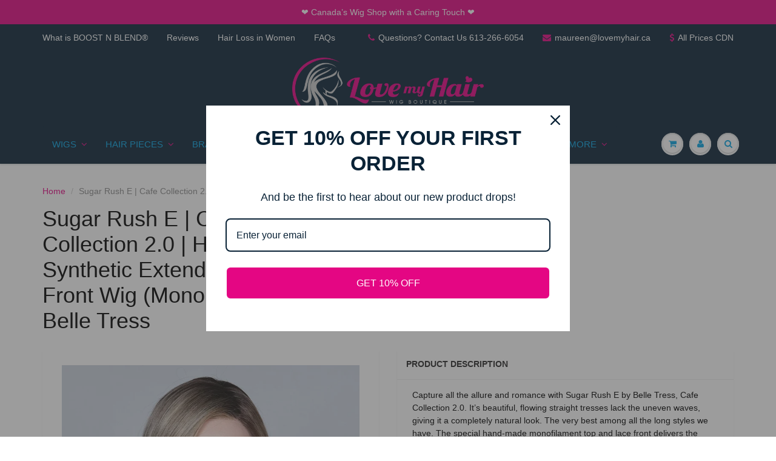

--- FILE ---
content_type: text/html; charset=utf-8
request_url: https://lovemyhair.ca/products/sugar-rush-heat-friendly-synthetic-lace-front-wig-mono-top-by-belle-tress
body_size: 21735
content:
<!doctype html>
<html lang="en" class="noIE">
  <head>

    <!-- Basic page needs ================================================== -->
    <meta charset="utf-8">
    <meta name="viewport" content="width=device-width, initial-scale=1, maximum-scale=1">

    <!-- Title and description ================================================== -->
    <title>
      Sugar Rush E | Cafe Collection 2.0 | Heat Friendly Synthetic Extended  &ndash; Love My Hair Wig Boutique
    </title>

    
    <meta name="description" content="Capture all the allure and romance with Sugar Rush E by Belle Tress, Cafe Collection 2.0. It’s beautiful, flowing straight tresses lack the uneven waves, giving it a completely natural look. The very best among all the long styles we have. The special hand-made monofilament top and lace front delivers the ultimate comf">
    

    <!-- Helpers ================================================== -->
    
  <meta property="og:type" content="product">
  <meta property="og:title" content="Sugar Rush E | Cafe Collection 2.0 | Heat Friendly Synthetic Extended Lace Front Wig (Mono Top) by Belle Tress">
  
  <meta property="og:image" content="http://lovemyhair.ca/cdn/shop/files/SUGARRUSH_BROWNSUGARSWEETCREAM1_700x_60be0bfa-f8e6-49e6-a637-72a9111dc97e_800x.webp?v=1739377488">
  <meta property="og:image:secure_url" content="https://lovemyhair.ca/cdn/shop/files/SUGARRUSH_BROWNSUGARSWEETCREAM1_700x_60be0bfa-f8e6-49e6-a637-72a9111dc97e_800x.webp?v=1739377488">
  
  <meta property="og:image" content="http://lovemyhair.ca/cdn/shop/files/SUGARRUSH_BROWNSUGARSWEETCREAM2_700x_59a8b0f0-a101-4d7a-9f52-d183a93ea30e_800x.webp?v=1739377494">
  <meta property="og:image:secure_url" content="https://lovemyhair.ca/cdn/shop/files/SUGARRUSH_BROWNSUGARSWEETCREAM2_700x_59a8b0f0-a101-4d7a-9f52-d183a93ea30e_800x.webp?v=1739377494">
  
  <meta property="og:image" content="http://lovemyhair.ca/cdn/shop/files/SUGARRUSH_BROWNSUGARSWEETCREAM3_700x_088f39ad-4326-4117-8df7-733c56cedd16_800x.webp?v=1739377498">
  <meta property="og:image:secure_url" content="https://lovemyhair.ca/cdn/shop/files/SUGARRUSH_BROWNSUGARSWEETCREAM3_700x_088f39ad-4326-4117-8df7-733c56cedd16_800x.webp?v=1739377498">
  
  <meta property="og:price:amount" content="599.00">
  <meta property="og:price:currency" content="CAD">


  <meta property="og:description" content="Capture all the allure and romance with Sugar Rush E by Belle Tress, Cafe Collection 2.0. It’s beautiful, flowing straight tresses lack the uneven waves, giving it a completely natural look. The very best among all the long styles we have. The special hand-made monofilament top and lace front delivers the ultimate comf">

  <meta property="og:url" content="https://lovemyhair.ca/products/sugar-rush-heat-friendly-synthetic-lace-front-wig-mono-top-by-belle-tress">
  <meta property="og:site_name" content="Love My Hair Wig Boutique">



  <meta name="twitter:site" content="@StrittmatterM">

<meta name="twitter:card" content="summary">

  <meta name="twitter:title" content="Sugar Rush E | Cafe Collection 2.0 | Heat Friendly Synthetic Extended Lace Front Wig (Mono Top) by Belle Tress">
  <meta name="twitter:description" content="Capture all the allure and romance with Sugar Rush E by Belle Tress, Cafe Collection 2.0. It’s beautiful, flowing straight tresses lack the uneven waves, giving it a completely natural look. The very best among all the long styles we have. The special hand-made monofilament top and lace front delivers the ultimate comfort and fit. Ready to handle any type of &quot;Sugar Rush&quot;.  Also available in Balayage Shades for an additonal charge. Sugar Rush E has the new BelleTress cap with an extended creative lace front, mono part, with velcro adjusters and the new Lux fibers SPECIAL FEATURES • Mono Top |  Extended Lace Front: Enjoy a seamless, natural look with Belle Tress&#39; upgraded extended lace front design.• Strong, Thin Velcro: Belle Tress has replaced the traditional bra strap adjuster with a sleek, secure Velcro strap for maximum comfort and support• Lux fibers: Now made with Belle">
  <meta name="twitter:image" content="https://lovemyhair.ca/cdn/shop/files/SUGARRUSH_BROWNSUGARSWEETCREAM1_700x_60be0bfa-f8e6-49e6-a637-72a9111dc97e_800x.webp?v=1739377488">
  <meta name="twitter:image:width" content="240">
  <meta name="twitter:image:height" content="240">

    <link rel="canonical" href="https://lovemyhair.ca/products/sugar-rush-heat-friendly-synthetic-lace-front-wig-mono-top-by-belle-tress">
    <meta name="viewport" content="width=device-width,initial-scale=1">
    <meta name="theme-color" content="#e40683">

    
    <link rel="shortcut icon" href="//lovemyhair.ca/cdn/shop/t/13/assets/favicon.png?v=104896230831347197541511294751" type="image/png" />
    
    <link href="//lovemyhair.ca/cdn/shop/t/13/assets/apps.css?v=101580512420393542591498232274" rel="stylesheet" type="text/css" media="all" />
    <link href="//lovemyhair.ca/cdn/shop/t/13/assets/style.css?v=17030598280479308701585782786" rel="stylesheet" type="text/css" media="all" />
    <link href="//lovemyhair.ca/cdn/shop/t/13/assets/flexslider.css?v=7995280129560936181498232274" rel="stylesheet" type="text/css" media="all" />
    <link href="//lovemyhair.ca/cdn/shop/t/13/assets/flexslider-product.css?v=142878704369791052301498234435" rel="stylesheet" type="text/css" media="all" />
    
    

    <!-- Header hook for plugins ================================================== -->
    <script>window.performance && window.performance.mark && window.performance.mark('shopify.content_for_header.start');</script><meta name="google-site-verification" content="tW_gbjvaua8XV3wUQU16BrN0YXlV8WeHy-7ihgonUYg">
<meta id="shopify-digital-wallet" name="shopify-digital-wallet" content="/17976397/digital_wallets/dialog">
<meta name="shopify-checkout-api-token" content="481832acbeec7cf40a052892be42622f">
<meta id="in-context-paypal-metadata" data-shop-id="17976397" data-venmo-supported="false" data-environment="production" data-locale="en_US" data-paypal-v4="true" data-currency="CAD">
<link rel="alternate" type="application/json+oembed" href="https://lovemyhair.ca/products/sugar-rush-heat-friendly-synthetic-lace-front-wig-mono-top-by-belle-tress.oembed">
<script async="async" src="/checkouts/internal/preloads.js?locale=en-CA"></script>
<link rel="preconnect" href="https://shop.app" crossorigin="anonymous">
<script async="async" src="https://shop.app/checkouts/internal/preloads.js?locale=en-CA&shop_id=17976397" crossorigin="anonymous"></script>
<script id="apple-pay-shop-capabilities" type="application/json">{"shopId":17976397,"countryCode":"CA","currencyCode":"CAD","merchantCapabilities":["supports3DS"],"merchantId":"gid:\/\/shopify\/Shop\/17976397","merchantName":"Love My Hair Wig Boutique","requiredBillingContactFields":["postalAddress","email"],"requiredShippingContactFields":["postalAddress","email"],"shippingType":"shipping","supportedNetworks":["visa","masterCard","amex","discover","interac","jcb"],"total":{"type":"pending","label":"Love My Hair Wig Boutique","amount":"1.00"},"shopifyPaymentsEnabled":true,"supportsSubscriptions":true}</script>
<script id="shopify-features" type="application/json">{"accessToken":"481832acbeec7cf40a052892be42622f","betas":["rich-media-storefront-analytics"],"domain":"lovemyhair.ca","predictiveSearch":true,"shopId":17976397,"locale":"en"}</script>
<script>var Shopify = Shopify || {};
Shopify.shop = "love-my-hair-wig-boutique.myshopify.com";
Shopify.locale = "en";
Shopify.currency = {"active":"CAD","rate":"1.0"};
Shopify.country = "CA";
Shopify.theme = {"name":"ShowTime","id":186533327,"schema_name":"ShowTime","schema_version":"5.0.6","theme_store_id":687,"role":"main"};
Shopify.theme.handle = "null";
Shopify.theme.style = {"id":null,"handle":null};
Shopify.cdnHost = "lovemyhair.ca/cdn";
Shopify.routes = Shopify.routes || {};
Shopify.routes.root = "/";</script>
<script type="module">!function(o){(o.Shopify=o.Shopify||{}).modules=!0}(window);</script>
<script>!function(o){function n(){var o=[];function n(){o.push(Array.prototype.slice.apply(arguments))}return n.q=o,n}var t=o.Shopify=o.Shopify||{};t.loadFeatures=n(),t.autoloadFeatures=n()}(window);</script>
<script>
  window.ShopifyPay = window.ShopifyPay || {};
  window.ShopifyPay.apiHost = "shop.app\/pay";
  window.ShopifyPay.redirectState = null;
</script>
<script id="shop-js-analytics" type="application/json">{"pageType":"product"}</script>
<script defer="defer" async type="module" src="//lovemyhair.ca/cdn/shopifycloud/shop-js/modules/v2/client.init-shop-cart-sync_BN7fPSNr.en.esm.js"></script>
<script defer="defer" async type="module" src="//lovemyhair.ca/cdn/shopifycloud/shop-js/modules/v2/chunk.common_Cbph3Kss.esm.js"></script>
<script defer="defer" async type="module" src="//lovemyhair.ca/cdn/shopifycloud/shop-js/modules/v2/chunk.modal_DKumMAJ1.esm.js"></script>
<script type="module">
  await import("//lovemyhair.ca/cdn/shopifycloud/shop-js/modules/v2/client.init-shop-cart-sync_BN7fPSNr.en.esm.js");
await import("//lovemyhair.ca/cdn/shopifycloud/shop-js/modules/v2/chunk.common_Cbph3Kss.esm.js");
await import("//lovemyhair.ca/cdn/shopifycloud/shop-js/modules/v2/chunk.modal_DKumMAJ1.esm.js");

  window.Shopify.SignInWithShop?.initShopCartSync?.({"fedCMEnabled":true,"windoidEnabled":true});

</script>
<script>
  window.Shopify = window.Shopify || {};
  if (!window.Shopify.featureAssets) window.Shopify.featureAssets = {};
  window.Shopify.featureAssets['shop-js'] = {"shop-cart-sync":["modules/v2/client.shop-cart-sync_CJVUk8Jm.en.esm.js","modules/v2/chunk.common_Cbph3Kss.esm.js","modules/v2/chunk.modal_DKumMAJ1.esm.js"],"init-fed-cm":["modules/v2/client.init-fed-cm_7Fvt41F4.en.esm.js","modules/v2/chunk.common_Cbph3Kss.esm.js","modules/v2/chunk.modal_DKumMAJ1.esm.js"],"init-shop-email-lookup-coordinator":["modules/v2/client.init-shop-email-lookup-coordinator_Cc088_bR.en.esm.js","modules/v2/chunk.common_Cbph3Kss.esm.js","modules/v2/chunk.modal_DKumMAJ1.esm.js"],"init-windoid":["modules/v2/client.init-windoid_hPopwJRj.en.esm.js","modules/v2/chunk.common_Cbph3Kss.esm.js","modules/v2/chunk.modal_DKumMAJ1.esm.js"],"shop-button":["modules/v2/client.shop-button_B0jaPSNF.en.esm.js","modules/v2/chunk.common_Cbph3Kss.esm.js","modules/v2/chunk.modal_DKumMAJ1.esm.js"],"shop-cash-offers":["modules/v2/client.shop-cash-offers_DPIskqss.en.esm.js","modules/v2/chunk.common_Cbph3Kss.esm.js","modules/v2/chunk.modal_DKumMAJ1.esm.js"],"shop-toast-manager":["modules/v2/client.shop-toast-manager_CK7RT69O.en.esm.js","modules/v2/chunk.common_Cbph3Kss.esm.js","modules/v2/chunk.modal_DKumMAJ1.esm.js"],"init-shop-cart-sync":["modules/v2/client.init-shop-cart-sync_BN7fPSNr.en.esm.js","modules/v2/chunk.common_Cbph3Kss.esm.js","modules/v2/chunk.modal_DKumMAJ1.esm.js"],"init-customer-accounts-sign-up":["modules/v2/client.init-customer-accounts-sign-up_CfPf4CXf.en.esm.js","modules/v2/client.shop-login-button_DeIztwXF.en.esm.js","modules/v2/chunk.common_Cbph3Kss.esm.js","modules/v2/chunk.modal_DKumMAJ1.esm.js"],"pay-button":["modules/v2/client.pay-button_CgIwFSYN.en.esm.js","modules/v2/chunk.common_Cbph3Kss.esm.js","modules/v2/chunk.modal_DKumMAJ1.esm.js"],"init-customer-accounts":["modules/v2/client.init-customer-accounts_DQ3x16JI.en.esm.js","modules/v2/client.shop-login-button_DeIztwXF.en.esm.js","modules/v2/chunk.common_Cbph3Kss.esm.js","modules/v2/chunk.modal_DKumMAJ1.esm.js"],"avatar":["modules/v2/client.avatar_BTnouDA3.en.esm.js"],"init-shop-for-new-customer-accounts":["modules/v2/client.init-shop-for-new-customer-accounts_CsZy_esa.en.esm.js","modules/v2/client.shop-login-button_DeIztwXF.en.esm.js","modules/v2/chunk.common_Cbph3Kss.esm.js","modules/v2/chunk.modal_DKumMAJ1.esm.js"],"shop-follow-button":["modules/v2/client.shop-follow-button_BRMJjgGd.en.esm.js","modules/v2/chunk.common_Cbph3Kss.esm.js","modules/v2/chunk.modal_DKumMAJ1.esm.js"],"checkout-modal":["modules/v2/client.checkout-modal_B9Drz_yf.en.esm.js","modules/v2/chunk.common_Cbph3Kss.esm.js","modules/v2/chunk.modal_DKumMAJ1.esm.js"],"shop-login-button":["modules/v2/client.shop-login-button_DeIztwXF.en.esm.js","modules/v2/chunk.common_Cbph3Kss.esm.js","modules/v2/chunk.modal_DKumMAJ1.esm.js"],"lead-capture":["modules/v2/client.lead-capture_DXYzFM3R.en.esm.js","modules/v2/chunk.common_Cbph3Kss.esm.js","modules/v2/chunk.modal_DKumMAJ1.esm.js"],"shop-login":["modules/v2/client.shop-login_CA5pJqmO.en.esm.js","modules/v2/chunk.common_Cbph3Kss.esm.js","modules/v2/chunk.modal_DKumMAJ1.esm.js"],"payment-terms":["modules/v2/client.payment-terms_BxzfvcZJ.en.esm.js","modules/v2/chunk.common_Cbph3Kss.esm.js","modules/v2/chunk.modal_DKumMAJ1.esm.js"]};
</script>
<script>(function() {
  var isLoaded = false;
  function asyncLoad() {
    if (isLoaded) return;
    isLoaded = true;
    var urls = ["https:\/\/sales-pop.carecart.io\/lib\/salesnotifier.js?shop=love-my-hair-wig-boutique.myshopify.com","https:\/\/omnisnippet1.com\/platforms\/shopify.js?source=scriptTag\u0026v=2025-10-07T19\u0026shop=love-my-hair-wig-boutique.myshopify.com"];
    for (var i = 0; i < urls.length; i++) {
      var s = document.createElement('script');
      s.type = 'text/javascript';
      s.async = true;
      s.src = urls[i];
      var x = document.getElementsByTagName('script')[0];
      x.parentNode.insertBefore(s, x);
    }
  };
  if(window.attachEvent) {
    window.attachEvent('onload', asyncLoad);
  } else {
    window.addEventListener('load', asyncLoad, false);
  }
})();</script>
<script id="__st">var __st={"a":17976397,"offset":-18000,"reqid":"854ac91e-9f89-4d13-9e1c-e9703946767d-1769740886","pageurl":"lovemyhair.ca\/products\/sugar-rush-heat-friendly-synthetic-lace-front-wig-mono-top-by-belle-tress","u":"e6a4e607dafa","p":"product","rtyp":"product","rid":4607803490362};</script>
<script>window.ShopifyPaypalV4VisibilityTracking = true;</script>
<script id="captcha-bootstrap">!function(){'use strict';const t='contact',e='account',n='new_comment',o=[[t,t],['blogs',n],['comments',n],[t,'customer']],c=[[e,'customer_login'],[e,'guest_login'],[e,'recover_customer_password'],[e,'create_customer']],r=t=>t.map((([t,e])=>`form[action*='/${t}']:not([data-nocaptcha='true']) input[name='form_type'][value='${e}']`)).join(','),a=t=>()=>t?[...document.querySelectorAll(t)].map((t=>t.form)):[];function s(){const t=[...o],e=r(t);return a(e)}const i='password',u='form_key',d=['recaptcha-v3-token','g-recaptcha-response','h-captcha-response',i],f=()=>{try{return window.sessionStorage}catch{return}},m='__shopify_v',_=t=>t.elements[u];function p(t,e,n=!1){try{const o=window.sessionStorage,c=JSON.parse(o.getItem(e)),{data:r}=function(t){const{data:e,action:n}=t;return t[m]||n?{data:e,action:n}:{data:t,action:n}}(c);for(const[e,n]of Object.entries(r))t.elements[e]&&(t.elements[e].value=n);n&&o.removeItem(e)}catch(o){console.error('form repopulation failed',{error:o})}}const l='form_type',E='cptcha';function T(t){t.dataset[E]=!0}const w=window,h=w.document,L='Shopify',v='ce_forms',y='captcha';let A=!1;((t,e)=>{const n=(g='f06e6c50-85a8-45c8-87d0-21a2b65856fe',I='https://cdn.shopify.com/shopifycloud/storefront-forms-hcaptcha/ce_storefront_forms_captcha_hcaptcha.v1.5.2.iife.js',D={infoText:'Protected by hCaptcha',privacyText:'Privacy',termsText:'Terms'},(t,e,n)=>{const o=w[L][v],c=o.bindForm;if(c)return c(t,g,e,D).then(n);var r;o.q.push([[t,g,e,D],n]),r=I,A||(h.body.append(Object.assign(h.createElement('script'),{id:'captcha-provider',async:!0,src:r})),A=!0)});var g,I,D;w[L]=w[L]||{},w[L][v]=w[L][v]||{},w[L][v].q=[],w[L][y]=w[L][y]||{},w[L][y].protect=function(t,e){n(t,void 0,e),T(t)},Object.freeze(w[L][y]),function(t,e,n,w,h,L){const[v,y,A,g]=function(t,e,n){const i=e?o:[],u=t?c:[],d=[...i,...u],f=r(d),m=r(i),_=r(d.filter((([t,e])=>n.includes(e))));return[a(f),a(m),a(_),s()]}(w,h,L),I=t=>{const e=t.target;return e instanceof HTMLFormElement?e:e&&e.form},D=t=>v().includes(t);t.addEventListener('submit',(t=>{const e=I(t);if(!e)return;const n=D(e)&&!e.dataset.hcaptchaBound&&!e.dataset.recaptchaBound,o=_(e),c=g().includes(e)&&(!o||!o.value);(n||c)&&t.preventDefault(),c&&!n&&(function(t){try{if(!f())return;!function(t){const e=f();if(!e)return;const n=_(t);if(!n)return;const o=n.value;o&&e.removeItem(o)}(t);const e=Array.from(Array(32),(()=>Math.random().toString(36)[2])).join('');!function(t,e){_(t)||t.append(Object.assign(document.createElement('input'),{type:'hidden',name:u})),t.elements[u].value=e}(t,e),function(t,e){const n=f();if(!n)return;const o=[...t.querySelectorAll(`input[type='${i}']`)].map((({name:t})=>t)),c=[...d,...o],r={};for(const[a,s]of new FormData(t).entries())c.includes(a)||(r[a]=s);n.setItem(e,JSON.stringify({[m]:1,action:t.action,data:r}))}(t,e)}catch(e){console.error('failed to persist form',e)}}(e),e.submit())}));const S=(t,e)=>{t&&!t.dataset[E]&&(n(t,e.some((e=>e===t))),T(t))};for(const o of['focusin','change'])t.addEventListener(o,(t=>{const e=I(t);D(e)&&S(e,y())}));const B=e.get('form_key'),M=e.get(l),P=B&&M;t.addEventListener('DOMContentLoaded',(()=>{const t=y();if(P)for(const e of t)e.elements[l].value===M&&p(e,B);[...new Set([...A(),...v().filter((t=>'true'===t.dataset.shopifyCaptcha))])].forEach((e=>S(e,t)))}))}(h,new URLSearchParams(w.location.search),n,t,e,['guest_login'])})(!0,!0)}();</script>
<script integrity="sha256-4kQ18oKyAcykRKYeNunJcIwy7WH5gtpwJnB7kiuLZ1E=" data-source-attribution="shopify.loadfeatures" defer="defer" src="//lovemyhair.ca/cdn/shopifycloud/storefront/assets/storefront/load_feature-a0a9edcb.js" crossorigin="anonymous"></script>
<script crossorigin="anonymous" defer="defer" src="//lovemyhair.ca/cdn/shopifycloud/storefront/assets/shopify_pay/storefront-65b4c6d7.js?v=20250812"></script>
<script data-source-attribution="shopify.dynamic_checkout.dynamic.init">var Shopify=Shopify||{};Shopify.PaymentButton=Shopify.PaymentButton||{isStorefrontPortableWallets:!0,init:function(){window.Shopify.PaymentButton.init=function(){};var t=document.createElement("script");t.src="https://lovemyhair.ca/cdn/shopifycloud/portable-wallets/latest/portable-wallets.en.js",t.type="module",document.head.appendChild(t)}};
</script>
<script data-source-attribution="shopify.dynamic_checkout.buyer_consent">
  function portableWalletsHideBuyerConsent(e){var t=document.getElementById("shopify-buyer-consent"),n=document.getElementById("shopify-subscription-policy-button");t&&n&&(t.classList.add("hidden"),t.setAttribute("aria-hidden","true"),n.removeEventListener("click",e))}function portableWalletsShowBuyerConsent(e){var t=document.getElementById("shopify-buyer-consent"),n=document.getElementById("shopify-subscription-policy-button");t&&n&&(t.classList.remove("hidden"),t.removeAttribute("aria-hidden"),n.addEventListener("click",e))}window.Shopify?.PaymentButton&&(window.Shopify.PaymentButton.hideBuyerConsent=portableWalletsHideBuyerConsent,window.Shopify.PaymentButton.showBuyerConsent=portableWalletsShowBuyerConsent);
</script>
<script data-source-attribution="shopify.dynamic_checkout.cart.bootstrap">document.addEventListener("DOMContentLoaded",(function(){function t(){return document.querySelector("shopify-accelerated-checkout-cart, shopify-accelerated-checkout")}if(t())Shopify.PaymentButton.init();else{new MutationObserver((function(e,n){t()&&(Shopify.PaymentButton.init(),n.disconnect())})).observe(document.body,{childList:!0,subtree:!0})}}));
</script>
<link id="shopify-accelerated-checkout-styles" rel="stylesheet" media="screen" href="https://lovemyhair.ca/cdn/shopifycloud/portable-wallets/latest/accelerated-checkout-backwards-compat.css" crossorigin="anonymous">
<style id="shopify-accelerated-checkout-cart">
        #shopify-buyer-consent {
  margin-top: 1em;
  display: inline-block;
  width: 100%;
}

#shopify-buyer-consent.hidden {
  display: none;
}

#shopify-subscription-policy-button {
  background: none;
  border: none;
  padding: 0;
  text-decoration: underline;
  font-size: inherit;
  cursor: pointer;
}

#shopify-subscription-policy-button::before {
  box-shadow: none;
}

      </style>

<script>window.performance && window.performance.mark && window.performance.mark('shopify.content_for_header.end');</script>

    <!--[if lt IE 9]>
    <script src="//html5shiv.googlecode.com/svn/trunk/html5.js" type="text/javascript"></script>
    <![endif]-->

    

    <script src="//lovemyhair.ca/cdn/shop/t/13/assets/jquery.js?v=105778841822381192391498225008" type="text/javascript"></script>
    
    
    <!-- Theme Global App JS ================================================== -->
    <script>
      var app = app || {
        data:{
          template:"product",
          money_format: "${{amount}}"
        }
      }
    </script>
  <link href="https://monorail-edge.shopifysvc.com" rel="dns-prefetch">
<script>(function(){if ("sendBeacon" in navigator && "performance" in window) {try {var session_token_from_headers = performance.getEntriesByType('navigation')[0].serverTiming.find(x => x.name == '_s').description;} catch {var session_token_from_headers = undefined;}var session_cookie_matches = document.cookie.match(/_shopify_s=([^;]*)/);var session_token_from_cookie = session_cookie_matches && session_cookie_matches.length === 2 ? session_cookie_matches[1] : "";var session_token = session_token_from_headers || session_token_from_cookie || "";function handle_abandonment_event(e) {var entries = performance.getEntries().filter(function(entry) {return /monorail-edge.shopifysvc.com/.test(entry.name);});if (!window.abandonment_tracked && entries.length === 0) {window.abandonment_tracked = true;var currentMs = Date.now();var navigation_start = performance.timing.navigationStart;var payload = {shop_id: 17976397,url: window.location.href,navigation_start,duration: currentMs - navigation_start,session_token,page_type: "product"};window.navigator.sendBeacon("https://monorail-edge.shopifysvc.com/v1/produce", JSON.stringify({schema_id: "online_store_buyer_site_abandonment/1.1",payload: payload,metadata: {event_created_at_ms: currentMs,event_sent_at_ms: currentMs}}));}}window.addEventListener('pagehide', handle_abandonment_event);}}());</script>
<script id="web-pixels-manager-setup">(function e(e,d,r,n,o){if(void 0===o&&(o={}),!Boolean(null===(a=null===(i=window.Shopify)||void 0===i?void 0:i.analytics)||void 0===a?void 0:a.replayQueue)){var i,a;window.Shopify=window.Shopify||{};var t=window.Shopify;t.analytics=t.analytics||{};var s=t.analytics;s.replayQueue=[],s.publish=function(e,d,r){return s.replayQueue.push([e,d,r]),!0};try{self.performance.mark("wpm:start")}catch(e){}var l=function(){var e={modern:/Edge?\/(1{2}[4-9]|1[2-9]\d|[2-9]\d{2}|\d{4,})\.\d+(\.\d+|)|Firefox\/(1{2}[4-9]|1[2-9]\d|[2-9]\d{2}|\d{4,})\.\d+(\.\d+|)|Chrom(ium|e)\/(9{2}|\d{3,})\.\d+(\.\d+|)|(Maci|X1{2}).+ Version\/(15\.\d+|(1[6-9]|[2-9]\d|\d{3,})\.\d+)([,.]\d+|)( \(\w+\)|)( Mobile\/\w+|) Safari\/|Chrome.+OPR\/(9{2}|\d{3,})\.\d+\.\d+|(CPU[ +]OS|iPhone[ +]OS|CPU[ +]iPhone|CPU IPhone OS|CPU iPad OS)[ +]+(15[._]\d+|(1[6-9]|[2-9]\d|\d{3,})[._]\d+)([._]\d+|)|Android:?[ /-](13[3-9]|1[4-9]\d|[2-9]\d{2}|\d{4,})(\.\d+|)(\.\d+|)|Android.+Firefox\/(13[5-9]|1[4-9]\d|[2-9]\d{2}|\d{4,})\.\d+(\.\d+|)|Android.+Chrom(ium|e)\/(13[3-9]|1[4-9]\d|[2-9]\d{2}|\d{4,})\.\d+(\.\d+|)|SamsungBrowser\/([2-9]\d|\d{3,})\.\d+/,legacy:/Edge?\/(1[6-9]|[2-9]\d|\d{3,})\.\d+(\.\d+|)|Firefox\/(5[4-9]|[6-9]\d|\d{3,})\.\d+(\.\d+|)|Chrom(ium|e)\/(5[1-9]|[6-9]\d|\d{3,})\.\d+(\.\d+|)([\d.]+$|.*Safari\/(?![\d.]+ Edge\/[\d.]+$))|(Maci|X1{2}).+ Version\/(10\.\d+|(1[1-9]|[2-9]\d|\d{3,})\.\d+)([,.]\d+|)( \(\w+\)|)( Mobile\/\w+|) Safari\/|Chrome.+OPR\/(3[89]|[4-9]\d|\d{3,})\.\d+\.\d+|(CPU[ +]OS|iPhone[ +]OS|CPU[ +]iPhone|CPU IPhone OS|CPU iPad OS)[ +]+(10[._]\d+|(1[1-9]|[2-9]\d|\d{3,})[._]\d+)([._]\d+|)|Android:?[ /-](13[3-9]|1[4-9]\d|[2-9]\d{2}|\d{4,})(\.\d+|)(\.\d+|)|Mobile Safari.+OPR\/([89]\d|\d{3,})\.\d+\.\d+|Android.+Firefox\/(13[5-9]|1[4-9]\d|[2-9]\d{2}|\d{4,})\.\d+(\.\d+|)|Android.+Chrom(ium|e)\/(13[3-9]|1[4-9]\d|[2-9]\d{2}|\d{4,})\.\d+(\.\d+|)|Android.+(UC? ?Browser|UCWEB|U3)[ /]?(15\.([5-9]|\d{2,})|(1[6-9]|[2-9]\d|\d{3,})\.\d+)\.\d+|SamsungBrowser\/(5\.\d+|([6-9]|\d{2,})\.\d+)|Android.+MQ{2}Browser\/(14(\.(9|\d{2,})|)|(1[5-9]|[2-9]\d|\d{3,})(\.\d+|))(\.\d+|)|K[Aa][Ii]OS\/(3\.\d+|([4-9]|\d{2,})\.\d+)(\.\d+|)/},d=e.modern,r=e.legacy,n=navigator.userAgent;return n.match(d)?"modern":n.match(r)?"legacy":"unknown"}(),u="modern"===l?"modern":"legacy",c=(null!=n?n:{modern:"",legacy:""})[u],f=function(e){return[e.baseUrl,"/wpm","/b",e.hashVersion,"modern"===e.buildTarget?"m":"l",".js"].join("")}({baseUrl:d,hashVersion:r,buildTarget:u}),m=function(e){var d=e.version,r=e.bundleTarget,n=e.surface,o=e.pageUrl,i=e.monorailEndpoint;return{emit:function(e){var a=e.status,t=e.errorMsg,s=(new Date).getTime(),l=JSON.stringify({metadata:{event_sent_at_ms:s},events:[{schema_id:"web_pixels_manager_load/3.1",payload:{version:d,bundle_target:r,page_url:o,status:a,surface:n,error_msg:t},metadata:{event_created_at_ms:s}}]});if(!i)return console&&console.warn&&console.warn("[Web Pixels Manager] No Monorail endpoint provided, skipping logging."),!1;try{return self.navigator.sendBeacon.bind(self.navigator)(i,l)}catch(e){}var u=new XMLHttpRequest;try{return u.open("POST",i,!0),u.setRequestHeader("Content-Type","text/plain"),u.send(l),!0}catch(e){return console&&console.warn&&console.warn("[Web Pixels Manager] Got an unhandled error while logging to Monorail."),!1}}}}({version:r,bundleTarget:l,surface:e.surface,pageUrl:self.location.href,monorailEndpoint:e.monorailEndpoint});try{o.browserTarget=l,function(e){var d=e.src,r=e.async,n=void 0===r||r,o=e.onload,i=e.onerror,a=e.sri,t=e.scriptDataAttributes,s=void 0===t?{}:t,l=document.createElement("script"),u=document.querySelector("head"),c=document.querySelector("body");if(l.async=n,l.src=d,a&&(l.integrity=a,l.crossOrigin="anonymous"),s)for(var f in s)if(Object.prototype.hasOwnProperty.call(s,f))try{l.dataset[f]=s[f]}catch(e){}if(o&&l.addEventListener("load",o),i&&l.addEventListener("error",i),u)u.appendChild(l);else{if(!c)throw new Error("Did not find a head or body element to append the script");c.appendChild(l)}}({src:f,async:!0,onload:function(){if(!function(){var e,d;return Boolean(null===(d=null===(e=window.Shopify)||void 0===e?void 0:e.analytics)||void 0===d?void 0:d.initialized)}()){var d=window.webPixelsManager.init(e)||void 0;if(d){var r=window.Shopify.analytics;r.replayQueue.forEach((function(e){var r=e[0],n=e[1],o=e[2];d.publishCustomEvent(r,n,o)})),r.replayQueue=[],r.publish=d.publishCustomEvent,r.visitor=d.visitor,r.initialized=!0}}},onerror:function(){return m.emit({status:"failed",errorMsg:"".concat(f," has failed to load")})},sri:function(e){var d=/^sha384-[A-Za-z0-9+/=]+$/;return"string"==typeof e&&d.test(e)}(c)?c:"",scriptDataAttributes:o}),m.emit({status:"loading"})}catch(e){m.emit({status:"failed",errorMsg:(null==e?void 0:e.message)||"Unknown error"})}}})({shopId: 17976397,storefrontBaseUrl: "https://lovemyhair.ca",extensionsBaseUrl: "https://extensions.shopifycdn.com/cdn/shopifycloud/web-pixels-manager",monorailEndpoint: "https://monorail-edge.shopifysvc.com/unstable/produce_batch",surface: "storefront-renderer",enabledBetaFlags: ["2dca8a86"],webPixelsConfigList: [{"id":"611975226","configuration":"{\"apiURL\":\"https:\/\/api.omnisend.com\",\"appURL\":\"https:\/\/app.omnisend.com\",\"brandID\":\"68e5637c1ce6ae348df118d9\",\"trackingURL\":\"https:\/\/wt.omnisendlink.com\"}","eventPayloadVersion":"v1","runtimeContext":"STRICT","scriptVersion":"aa9feb15e63a302383aa48b053211bbb","type":"APP","apiClientId":186001,"privacyPurposes":["ANALYTICS","MARKETING","SALE_OF_DATA"],"dataSharingAdjustments":{"protectedCustomerApprovalScopes":["read_customer_address","read_customer_email","read_customer_name","read_customer_personal_data","read_customer_phone"]}},{"id":"234979386","configuration":"{\"config\":\"{\\\"pixel_id\\\":\\\"G-10L00CWDZ0\\\",\\\"target_country\\\":\\\"CA\\\",\\\"gtag_events\\\":[{\\\"type\\\":\\\"begin_checkout\\\",\\\"action_label\\\":\\\"G-10L00CWDZ0\\\"},{\\\"type\\\":\\\"search\\\",\\\"action_label\\\":\\\"G-10L00CWDZ0\\\"},{\\\"type\\\":\\\"view_item\\\",\\\"action_label\\\":[\\\"G-10L00CWDZ0\\\",\\\"MC-VK99SNTB4Q\\\"]},{\\\"type\\\":\\\"purchase\\\",\\\"action_label\\\":[\\\"G-10L00CWDZ0\\\",\\\"MC-VK99SNTB4Q\\\"]},{\\\"type\\\":\\\"page_view\\\",\\\"action_label\\\":[\\\"G-10L00CWDZ0\\\",\\\"MC-VK99SNTB4Q\\\"]},{\\\"type\\\":\\\"add_payment_info\\\",\\\"action_label\\\":\\\"G-10L00CWDZ0\\\"},{\\\"type\\\":\\\"add_to_cart\\\",\\\"action_label\\\":\\\"G-10L00CWDZ0\\\"}],\\\"enable_monitoring_mode\\\":false}\"}","eventPayloadVersion":"v1","runtimeContext":"OPEN","scriptVersion":"b2a88bafab3e21179ed38636efcd8a93","type":"APP","apiClientId":1780363,"privacyPurposes":[],"dataSharingAdjustments":{"protectedCustomerApprovalScopes":["read_customer_address","read_customer_email","read_customer_name","read_customer_personal_data","read_customer_phone"]}},{"id":"99057722","configuration":"{\"pixel_id\":\"830150764507794\",\"pixel_type\":\"facebook_pixel\",\"metaapp_system_user_token\":\"-\"}","eventPayloadVersion":"v1","runtimeContext":"OPEN","scriptVersion":"ca16bc87fe92b6042fbaa3acc2fbdaa6","type":"APP","apiClientId":2329312,"privacyPurposes":["ANALYTICS","MARKETING","SALE_OF_DATA"],"dataSharingAdjustments":{"protectedCustomerApprovalScopes":["read_customer_address","read_customer_email","read_customer_name","read_customer_personal_data","read_customer_phone"]}},{"id":"shopify-app-pixel","configuration":"{}","eventPayloadVersion":"v1","runtimeContext":"STRICT","scriptVersion":"0450","apiClientId":"shopify-pixel","type":"APP","privacyPurposes":["ANALYTICS","MARKETING"]},{"id":"shopify-custom-pixel","eventPayloadVersion":"v1","runtimeContext":"LAX","scriptVersion":"0450","apiClientId":"shopify-pixel","type":"CUSTOM","privacyPurposes":["ANALYTICS","MARKETING"]}],isMerchantRequest: false,initData: {"shop":{"name":"Love My Hair Wig Boutique","paymentSettings":{"currencyCode":"CAD"},"myshopifyDomain":"love-my-hair-wig-boutique.myshopify.com","countryCode":"CA","storefrontUrl":"https:\/\/lovemyhair.ca"},"customer":null,"cart":null,"checkout":null,"productVariants":[{"price":{"amount":599.0,"currencyCode":"CAD"},"product":{"title":"Sugar Rush E | Cafe Collection 2.0 | Heat Friendly Synthetic Extended Lace Front Wig (Mono Top) by Belle Tress","vendor":"Belle Tress","id":"4607803490362","untranslatedTitle":"Sugar Rush E | Cafe Collection 2.0 | Heat Friendly Synthetic Extended Lace Front Wig (Mono Top) by Belle Tress","url":"\/products\/sugar-rush-heat-friendly-synthetic-lace-front-wig-mono-top-by-belle-tress","type":"Wigs"},"id":"32196164616250","image":{"src":"\/\/lovemyhair.ca\/cdn\/shop\/files\/SUGARRUSH_BROWNSUGARSWEETCREAM3_700x_088f39ad-4326-4117-8df7-733c56cedd16.webp?v=1739377498"},"sku":"","title":"Add to Cart","untranslatedTitle":"Add to Cart"},{"price":{"amount":599.0,"currencyCode":"CAD"},"product":{"title":"Sugar Rush E | Cafe Collection 2.0 | Heat Friendly Synthetic Extended Lace Front Wig (Mono Top) by Belle Tress","vendor":"Belle Tress","id":"4607803490362","untranslatedTitle":"Sugar Rush E | Cafe Collection 2.0 | Heat Friendly Synthetic Extended Lace Front Wig (Mono Top) by Belle Tress","url":"\/products\/sugar-rush-heat-friendly-synthetic-lace-front-wig-mono-top-by-belle-tress","type":"Wigs"},"id":"40777232416826","image":{"src":"\/\/lovemyhair.ca\/cdn\/shop\/files\/British-Milktea-R-Belle-Tress_720x_556e99c5-923c-484c-9d0a-0ae84e67b91c.webp?v=1739377732"},"sku":"","title":"BRITISH MILKTEA","untranslatedTitle":"BRITISH MILKTEA"},{"price":{"amount":599.0,"currencyCode":"CAD"},"product":{"title":"Sugar Rush E | Cafe Collection 2.0 | Heat Friendly Synthetic Extended Lace Front Wig (Mono Top) by Belle Tress","vendor":"Belle Tress","id":"4607803490362","untranslatedTitle":"Sugar Rush E | Cafe Collection 2.0 | Heat Friendly Synthetic Extended Lace Front Wig (Mono Top) by Belle Tress","url":"\/products\/sugar-rush-heat-friendly-synthetic-lace-front-wig-mono-top-by-belle-tress","type":"Wigs"},"id":"40777232515130","image":{"src":"\/\/lovemyhair.ca\/cdn\/shop\/files\/BrownSugarSweetCream1_6005384e-1209-4b86-976c-19fb07d86f03.webp?v=1739377763"},"sku":"","title":"BROWNSUGAR SWEETCREAM","untranslatedTitle":"BROWNSUGAR SWEETCREAM"},{"price":{"amount":599.0,"currencyCode":"CAD"},"product":{"title":"Sugar Rush E | Cafe Collection 2.0 | Heat Friendly Synthetic Extended Lace Front Wig (Mono Top) by Belle Tress","vendor":"Belle Tress","id":"4607803490362","untranslatedTitle":"Sugar Rush E | Cafe Collection 2.0 | Heat Friendly Synthetic Extended Lace Front Wig (Mono Top) by Belle Tress","url":"\/products\/sugar-rush-heat-friendly-synthetic-lace-front-wig-mono-top-by-belle-tress","type":"Wigs"},"id":"40777232646202","image":{"src":"\/\/lovemyhair.ca\/cdn\/shop\/files\/ButterbeerBlonde1_72c4cb32-8e2d-4c06-92b1-f753df74f9d3.webp?v=1739377785"},"sku":"","title":"BUTTERBEER BLONDE","untranslatedTitle":"BUTTERBEER BLONDE"},{"price":{"amount":599.0,"currencyCode":"CAD"},"product":{"title":"Sugar Rush E | Cafe Collection 2.0 | Heat Friendly Synthetic Extended Lace Front Wig (Mono Top) by Belle Tress","vendor":"Belle Tress","id":"4607803490362","untranslatedTitle":"Sugar Rush E | Cafe Collection 2.0 | Heat Friendly Synthetic Extended Lace Front Wig (Mono Top) by Belle Tress","url":"\/products\/sugar-rush-heat-friendly-synthetic-lace-front-wig-mono-top-by-belle-tress","type":"Wigs"},"id":"40777232678970","image":{"src":"\/\/lovemyhair.ca\/cdn\/shop\/files\/CHOCOLATE_WITH_CARAMEL_ea586690-a037-46e2-9812-6909c02c778d.webp?v=1739377806"},"sku":"","title":"CHOCOLATE WITH CARAMEL","untranslatedTitle":"CHOCOLATE WITH CARAMEL"},{"price":{"amount":599.0,"currencyCode":"CAD"},"product":{"title":"Sugar Rush E | Cafe Collection 2.0 | Heat Friendly Synthetic Extended Lace Front Wig (Mono Top) by Belle Tress","vendor":"Belle Tress","id":"4607803490362","untranslatedTitle":"Sugar Rush E | Cafe Collection 2.0 | Heat Friendly Synthetic Extended Lace Front Wig (Mono Top) by Belle Tress","url":"\/products\/sugar-rush-heat-friendly-synthetic-lace-front-wig-mono-top-by-belle-tress","type":"Wigs"},"id":"40777232744506","image":{"src":"\/\/lovemyhair.ca\/cdn\/shop\/files\/ENGLISH_TOFFEE_902d85db-99a5-4406-8c86-bee4f4cf06f0.webp?v=1739377830"},"sku":"","title":"ENGLISH TOFFEE","untranslatedTitle":"ENGLISH TOFFEE"},{"price":{"amount":599.0,"currencyCode":"CAD"},"product":{"title":"Sugar Rush E | Cafe Collection 2.0 | Heat Friendly Synthetic Extended Lace Front Wig (Mono Top) by Belle Tress","vendor":"Belle Tress","id":"4607803490362","untranslatedTitle":"Sugar Rush E | Cafe Collection 2.0 | Heat Friendly Synthetic Extended Lace Front Wig (Mono Top) by Belle Tress","url":"\/products\/sugar-rush-heat-friendly-synthetic-lace-front-wig-mono-top-by-belle-tress","type":"Wigs"},"id":"40777232842810","image":{"src":"\/\/lovemyhair.ca\/cdn\/shop\/files\/HONEY_WITH_CHAI_LATTE_74a75787-792b-4ead-8696-c1f071943f2d.webp?v=1739377851"},"sku":"","title":"HONEY WITH CHAI LATTE","untranslatedTitle":"HONEY WITH CHAI LATTE"},{"price":{"amount":599.0,"currencyCode":"CAD"},"product":{"title":"Sugar Rush E | Cafe Collection 2.0 | Heat Friendly Synthetic Extended Lace Front Wig (Mono Top) by Belle Tress","vendor":"Belle Tress","id":"4607803490362","untranslatedTitle":"Sugar Rush E | Cafe Collection 2.0 | Heat Friendly Synthetic Extended Lace Front Wig (Mono Top) by Belle Tress","url":"\/products\/sugar-rush-heat-friendly-synthetic-lace-front-wig-mono-top-by-belle-tress","type":"Wigs"},"id":"40777233399866","image":{"src":"\/\/lovemyhair.ca\/cdn\/shop\/files\/SUGARRUSH_BROWNSUGARSWEETCREAM1_700x_60be0bfa-f8e6-49e6-a637-72a9111dc97e.webp?v=1739377488"},"sku":"","title":"JAMOCA ALMOND FUDGE-R","untranslatedTitle":"JAMOCA ALMOND FUDGE-R"},{"price":{"amount":599.0,"currencyCode":"CAD"},"product":{"title":"Sugar Rush E | Cafe Collection 2.0 | Heat Friendly Synthetic Extended Lace Front Wig (Mono Top) by Belle Tress","vendor":"Belle Tress","id":"4607803490362","untranslatedTitle":"Sugar Rush E | Cafe Collection 2.0 | Heat Friendly Synthetic Extended Lace Front Wig (Mono Top) by Belle Tress","url":"\/products\/sugar-rush-heat-friendly-synthetic-lace-front-wig-mono-top-by-belle-tress","type":"Wigs"},"id":"40777233432634","image":{"src":"\/\/lovemyhair.ca\/cdn\/shop\/files\/MOCHA_WITH_CREAM_5c7ef106-0d70-4050-8e92-ee668dbc089e.jpg?v=1739377918"},"sku":"","title":"MOCHA WITH CREAM","untranslatedTitle":"MOCHA WITH CREAM"},{"price":{"amount":599.0,"currencyCode":"CAD"},"product":{"title":"Sugar Rush E | Cafe Collection 2.0 | Heat Friendly Synthetic Extended Lace Front Wig (Mono Top) by Belle Tress","vendor":"Belle Tress","id":"4607803490362","untranslatedTitle":"Sugar Rush E | Cafe Collection 2.0 | Heat Friendly Synthetic Extended Lace Front Wig (Mono Top) by Belle Tress","url":"\/products\/sugar-rush-heat-friendly-synthetic-lace-front-wig-mono-top-by-belle-tress","type":"Wigs"},"id":"40777233465402","image":{"src":"\/\/lovemyhair.ca\/cdn\/shop\/files\/Rootbeer_Float_5ca74388-e818-43d3-b3f5-f8a371cc65cf.webp?v=1739377949"},"sku":"","title":"ROOTBEER FLOAT BLONDE","untranslatedTitle":"ROOTBEER FLOAT BLONDE"},{"price":{"amount":599.0,"currencyCode":"CAD"},"product":{"title":"Sugar Rush E | Cafe Collection 2.0 | Heat Friendly Synthetic Extended Lace Front Wig (Mono Top) by Belle Tress","vendor":"Belle Tress","id":"4607803490362","untranslatedTitle":"Sugar Rush E | Cafe Collection 2.0 | Heat Friendly Synthetic Extended Lace Front Wig (Mono Top) by Belle Tress","url":"\/products\/sugar-rush-heat-friendly-synthetic-lace-front-wig-mono-top-by-belle-tress","type":"Wigs"},"id":"40777236807738","image":{"src":"\/\/lovemyhair.ca\/cdn\/shop\/files\/SUGAR_COOKIE_WITH_HAZELNUT_2260811f-431f-4b0e-8c1f-952b4bc1b273.jpg?v=1739377978"},"sku":"","title":"SUGAR COOKIE WITH HAZELNUT","untranslatedTitle":"SUGAR COOKIE WITH HAZELNUT"},{"price":{"amount":599.0,"currencyCode":"CAD"},"product":{"title":"Sugar Rush E | Cafe Collection 2.0 | Heat Friendly Synthetic Extended Lace Front Wig (Mono Top) by Belle Tress","vendor":"Belle Tress","id":"4607803490362","untranslatedTitle":"Sugar Rush E | Cafe Collection 2.0 | Heat Friendly Synthetic Extended Lace Front Wig (Mono Top) by Belle Tress","url":"\/products\/sugar-rush-heat-friendly-synthetic-lace-front-wig-mono-top-by-belle-tress","type":"Wigs"},"id":"40777236873274","image":{"src":"\/\/lovemyhair.ca\/cdn\/shop\/files\/Sumptuous_Strawberry_98907e49-5054-4fb4-bf14-7001b2474d17.jpg?v=1739378008"},"sku":"","title":"SUMPTUOUS STRAWBERRY","untranslatedTitle":"SUMPTUOUS STRAWBERRY"},{"price":{"amount":599.0,"currencyCode":"CAD"},"product":{"title":"Sugar Rush E | Cafe Collection 2.0 | Heat Friendly Synthetic Extended Lace Front Wig (Mono Top) by Belle Tress","vendor":"Belle Tress","id":"4607803490362","untranslatedTitle":"Sugar Rush E | Cafe Collection 2.0 | Heat Friendly Synthetic Extended Lace Front Wig (Mono Top) by Belle Tress","url":"\/products\/sugar-rush-heat-friendly-synthetic-lace-front-wig-mono-top-by-belle-tress","type":"Wigs"},"id":"40777237069882","image":{"src":"\/\/lovemyhair.ca\/cdn\/shop\/files\/TRES_LECHE_BLONDE_e087bc92-dd7a-422c-91d9-1ea0f73feece.jpg?v=1739378034"},"sku":"","title":"TRES LECHES BLONDE","untranslatedTitle":"TRES LECHES BLONDE"}],"purchasingCompany":null},},"https://lovemyhair.ca/cdn","1d2a099fw23dfb22ep557258f5m7a2edbae",{"modern":"","legacy":""},{"shopId":"17976397","storefrontBaseUrl":"https:\/\/lovemyhair.ca","extensionBaseUrl":"https:\/\/extensions.shopifycdn.com\/cdn\/shopifycloud\/web-pixels-manager","surface":"storefront-renderer","enabledBetaFlags":"[\"2dca8a86\"]","isMerchantRequest":"false","hashVersion":"1d2a099fw23dfb22ep557258f5m7a2edbae","publish":"custom","events":"[[\"page_viewed\",{}],[\"product_viewed\",{\"productVariant\":{\"price\":{\"amount\":599.0,\"currencyCode\":\"CAD\"},\"product\":{\"title\":\"Sugar Rush E | Cafe Collection 2.0 | Heat Friendly Synthetic Extended Lace Front Wig (Mono Top) by Belle Tress\",\"vendor\":\"Belle Tress\",\"id\":\"4607803490362\",\"untranslatedTitle\":\"Sugar Rush E | Cafe Collection 2.0 | Heat Friendly Synthetic Extended Lace Front Wig (Mono Top) by Belle Tress\",\"url\":\"\/products\/sugar-rush-heat-friendly-synthetic-lace-front-wig-mono-top-by-belle-tress\",\"type\":\"Wigs\"},\"id\":\"32196164616250\",\"image\":{\"src\":\"\/\/lovemyhair.ca\/cdn\/shop\/files\/SUGARRUSH_BROWNSUGARSWEETCREAM3_700x_088f39ad-4326-4117-8df7-733c56cedd16.webp?v=1739377498\"},\"sku\":\"\",\"title\":\"Add to Cart\",\"untranslatedTitle\":\"Add to Cart\"}}]]"});</script><script>
  window.ShopifyAnalytics = window.ShopifyAnalytics || {};
  window.ShopifyAnalytics.meta = window.ShopifyAnalytics.meta || {};
  window.ShopifyAnalytics.meta.currency = 'CAD';
  var meta = {"product":{"id":4607803490362,"gid":"gid:\/\/shopify\/Product\/4607803490362","vendor":"Belle Tress","type":"Wigs","handle":"sugar-rush-heat-friendly-synthetic-lace-front-wig-mono-top-by-belle-tress","variants":[{"id":32196164616250,"price":59900,"name":"Sugar Rush E | Cafe Collection 2.0 | Heat Friendly Synthetic Extended Lace Front Wig (Mono Top) by Belle Tress - Add to Cart","public_title":"Add to Cart","sku":""},{"id":40777232416826,"price":59900,"name":"Sugar Rush E | Cafe Collection 2.0 | Heat Friendly Synthetic Extended Lace Front Wig (Mono Top) by Belle Tress - BRITISH MILKTEA","public_title":"BRITISH MILKTEA","sku":""},{"id":40777232515130,"price":59900,"name":"Sugar Rush E | Cafe Collection 2.0 | Heat Friendly Synthetic Extended Lace Front Wig (Mono Top) by Belle Tress - BROWNSUGAR SWEETCREAM","public_title":"BROWNSUGAR SWEETCREAM","sku":""},{"id":40777232646202,"price":59900,"name":"Sugar Rush E | Cafe Collection 2.0 | Heat Friendly Synthetic Extended Lace Front Wig (Mono Top) by Belle Tress - BUTTERBEER BLONDE","public_title":"BUTTERBEER BLONDE","sku":""},{"id":40777232678970,"price":59900,"name":"Sugar Rush E | Cafe Collection 2.0 | Heat Friendly Synthetic Extended Lace Front Wig (Mono Top) by Belle Tress - CHOCOLATE WITH CARAMEL","public_title":"CHOCOLATE WITH CARAMEL","sku":""},{"id":40777232744506,"price":59900,"name":"Sugar Rush E | Cafe Collection 2.0 | Heat Friendly Synthetic Extended Lace Front Wig (Mono Top) by Belle Tress - ENGLISH TOFFEE","public_title":"ENGLISH TOFFEE","sku":""},{"id":40777232842810,"price":59900,"name":"Sugar Rush E | Cafe Collection 2.0 | Heat Friendly Synthetic Extended Lace Front Wig (Mono Top) by Belle Tress - HONEY WITH CHAI LATTE","public_title":"HONEY WITH CHAI LATTE","sku":""},{"id":40777233399866,"price":59900,"name":"Sugar Rush E | Cafe Collection 2.0 | Heat Friendly Synthetic Extended Lace Front Wig (Mono Top) by Belle Tress - JAMOCA ALMOND FUDGE-R","public_title":"JAMOCA ALMOND FUDGE-R","sku":""},{"id":40777233432634,"price":59900,"name":"Sugar Rush E | Cafe Collection 2.0 | Heat Friendly Synthetic Extended Lace Front Wig (Mono Top) by Belle Tress - MOCHA WITH CREAM","public_title":"MOCHA WITH CREAM","sku":""},{"id":40777233465402,"price":59900,"name":"Sugar Rush E | Cafe Collection 2.0 | Heat Friendly Synthetic Extended Lace Front Wig (Mono Top) by Belle Tress - ROOTBEER FLOAT BLONDE","public_title":"ROOTBEER FLOAT BLONDE","sku":""},{"id":40777236807738,"price":59900,"name":"Sugar Rush E | Cafe Collection 2.0 | Heat Friendly Synthetic Extended Lace Front Wig (Mono Top) by Belle Tress - SUGAR COOKIE WITH HAZELNUT","public_title":"SUGAR COOKIE WITH HAZELNUT","sku":""},{"id":40777236873274,"price":59900,"name":"Sugar Rush E | Cafe Collection 2.0 | Heat Friendly Synthetic Extended Lace Front Wig (Mono Top) by Belle Tress - SUMPTUOUS STRAWBERRY","public_title":"SUMPTUOUS STRAWBERRY","sku":""},{"id":40777237069882,"price":59900,"name":"Sugar Rush E | Cafe Collection 2.0 | Heat Friendly Synthetic Extended Lace Front Wig (Mono Top) by Belle Tress - TRES LECHES BLONDE","public_title":"TRES LECHES BLONDE","sku":""}],"remote":false},"page":{"pageType":"product","resourceType":"product","resourceId":4607803490362,"requestId":"854ac91e-9f89-4d13-9e1c-e9703946767d-1769740886"}};
  for (var attr in meta) {
    window.ShopifyAnalytics.meta[attr] = meta[attr];
  }
</script>
<script class="analytics">
  (function () {
    var customDocumentWrite = function(content) {
      var jquery = null;

      if (window.jQuery) {
        jquery = window.jQuery;
      } else if (window.Checkout && window.Checkout.$) {
        jquery = window.Checkout.$;
      }

      if (jquery) {
        jquery('body').append(content);
      }
    };

    var hasLoggedConversion = function(token) {
      if (token) {
        return document.cookie.indexOf('loggedConversion=' + token) !== -1;
      }
      return false;
    }

    var setCookieIfConversion = function(token) {
      if (token) {
        var twoMonthsFromNow = new Date(Date.now());
        twoMonthsFromNow.setMonth(twoMonthsFromNow.getMonth() + 2);

        document.cookie = 'loggedConversion=' + token + '; expires=' + twoMonthsFromNow;
      }
    }

    var trekkie = window.ShopifyAnalytics.lib = window.trekkie = window.trekkie || [];
    if (trekkie.integrations) {
      return;
    }
    trekkie.methods = [
      'identify',
      'page',
      'ready',
      'track',
      'trackForm',
      'trackLink'
    ];
    trekkie.factory = function(method) {
      return function() {
        var args = Array.prototype.slice.call(arguments);
        args.unshift(method);
        trekkie.push(args);
        return trekkie;
      };
    };
    for (var i = 0; i < trekkie.methods.length; i++) {
      var key = trekkie.methods[i];
      trekkie[key] = trekkie.factory(key);
    }
    trekkie.load = function(config) {
      trekkie.config = config || {};
      trekkie.config.initialDocumentCookie = document.cookie;
      var first = document.getElementsByTagName('script')[0];
      var script = document.createElement('script');
      script.type = 'text/javascript';
      script.onerror = function(e) {
        var scriptFallback = document.createElement('script');
        scriptFallback.type = 'text/javascript';
        scriptFallback.onerror = function(error) {
                var Monorail = {
      produce: function produce(monorailDomain, schemaId, payload) {
        var currentMs = new Date().getTime();
        var event = {
          schema_id: schemaId,
          payload: payload,
          metadata: {
            event_created_at_ms: currentMs,
            event_sent_at_ms: currentMs
          }
        };
        return Monorail.sendRequest("https://" + monorailDomain + "/v1/produce", JSON.stringify(event));
      },
      sendRequest: function sendRequest(endpointUrl, payload) {
        // Try the sendBeacon API
        if (window && window.navigator && typeof window.navigator.sendBeacon === 'function' && typeof window.Blob === 'function' && !Monorail.isIos12()) {
          var blobData = new window.Blob([payload], {
            type: 'text/plain'
          });

          if (window.navigator.sendBeacon(endpointUrl, blobData)) {
            return true;
          } // sendBeacon was not successful

        } // XHR beacon

        var xhr = new XMLHttpRequest();

        try {
          xhr.open('POST', endpointUrl);
          xhr.setRequestHeader('Content-Type', 'text/plain');
          xhr.send(payload);
        } catch (e) {
          console.log(e);
        }

        return false;
      },
      isIos12: function isIos12() {
        return window.navigator.userAgent.lastIndexOf('iPhone; CPU iPhone OS 12_') !== -1 || window.navigator.userAgent.lastIndexOf('iPad; CPU OS 12_') !== -1;
      }
    };
    Monorail.produce('monorail-edge.shopifysvc.com',
      'trekkie_storefront_load_errors/1.1',
      {shop_id: 17976397,
      theme_id: 186533327,
      app_name: "storefront",
      context_url: window.location.href,
      source_url: "//lovemyhair.ca/cdn/s/trekkie.storefront.c59ea00e0474b293ae6629561379568a2d7c4bba.min.js"});

        };
        scriptFallback.async = true;
        scriptFallback.src = '//lovemyhair.ca/cdn/s/trekkie.storefront.c59ea00e0474b293ae6629561379568a2d7c4bba.min.js';
        first.parentNode.insertBefore(scriptFallback, first);
      };
      script.async = true;
      script.src = '//lovemyhair.ca/cdn/s/trekkie.storefront.c59ea00e0474b293ae6629561379568a2d7c4bba.min.js';
      first.parentNode.insertBefore(script, first);
    };
    trekkie.load(
      {"Trekkie":{"appName":"storefront","development":false,"defaultAttributes":{"shopId":17976397,"isMerchantRequest":null,"themeId":186533327,"themeCityHash":"10554675839742396999","contentLanguage":"en","currency":"CAD","eventMetadataId":"f75d8758-f03e-43e7-84f0-94c86ada3a41"},"isServerSideCookieWritingEnabled":true,"monorailRegion":"shop_domain","enabledBetaFlags":["65f19447","b5387b81"]},"Session Attribution":{},"S2S":{"facebookCapiEnabled":false,"source":"trekkie-storefront-renderer","apiClientId":580111}}
    );

    var loaded = false;
    trekkie.ready(function() {
      if (loaded) return;
      loaded = true;

      window.ShopifyAnalytics.lib = window.trekkie;

      var originalDocumentWrite = document.write;
      document.write = customDocumentWrite;
      try { window.ShopifyAnalytics.merchantGoogleAnalytics.call(this); } catch(error) {};
      document.write = originalDocumentWrite;

      window.ShopifyAnalytics.lib.page(null,{"pageType":"product","resourceType":"product","resourceId":4607803490362,"requestId":"854ac91e-9f89-4d13-9e1c-e9703946767d-1769740886","shopifyEmitted":true});

      var match = window.location.pathname.match(/checkouts\/(.+)\/(thank_you|post_purchase)/)
      var token = match? match[1]: undefined;
      if (!hasLoggedConversion(token)) {
        setCookieIfConversion(token);
        window.ShopifyAnalytics.lib.track("Viewed Product",{"currency":"CAD","variantId":32196164616250,"productId":4607803490362,"productGid":"gid:\/\/shopify\/Product\/4607803490362","name":"Sugar Rush E | Cafe Collection 2.0 | Heat Friendly Synthetic Extended Lace Front Wig (Mono Top) by Belle Tress - Add to Cart","price":"599.00","sku":"","brand":"Belle Tress","variant":"Add to Cart","category":"Wigs","nonInteraction":true,"remote":false},undefined,undefined,{"shopifyEmitted":true});
      window.ShopifyAnalytics.lib.track("monorail:\/\/trekkie_storefront_viewed_product\/1.1",{"currency":"CAD","variantId":32196164616250,"productId":4607803490362,"productGid":"gid:\/\/shopify\/Product\/4607803490362","name":"Sugar Rush E | Cafe Collection 2.0 | Heat Friendly Synthetic Extended Lace Front Wig (Mono Top) by Belle Tress - Add to Cart","price":"599.00","sku":"","brand":"Belle Tress","variant":"Add to Cart","category":"Wigs","nonInteraction":true,"remote":false,"referer":"https:\/\/lovemyhair.ca\/products\/sugar-rush-heat-friendly-synthetic-lace-front-wig-mono-top-by-belle-tress"});
      }
    });


        var eventsListenerScript = document.createElement('script');
        eventsListenerScript.async = true;
        eventsListenerScript.src = "//lovemyhair.ca/cdn/shopifycloud/storefront/assets/shop_events_listener-3da45d37.js";
        document.getElementsByTagName('head')[0].appendChild(eventsListenerScript);

})();</script>
  <script>
  if (!window.ga || (window.ga && typeof window.ga !== 'function')) {
    window.ga = function ga() {
      (window.ga.q = window.ga.q || []).push(arguments);
      if (window.Shopify && window.Shopify.analytics && typeof window.Shopify.analytics.publish === 'function') {
        window.Shopify.analytics.publish("ga_stub_called", {}, {sendTo: "google_osp_migration"});
      }
      console.error("Shopify's Google Analytics stub called with:", Array.from(arguments), "\nSee https://help.shopify.com/manual/promoting-marketing/pixels/pixel-migration#google for more information.");
    };
    if (window.Shopify && window.Shopify.analytics && typeof window.Shopify.analytics.publish === 'function') {
      window.Shopify.analytics.publish("ga_stub_initialized", {}, {sendTo: "google_osp_migration"});
    }
  }
</script>
<script
  defer
  src="https://lovemyhair.ca/cdn/shopifycloud/perf-kit/shopify-perf-kit-3.1.0.min.js"
  data-application="storefront-renderer"
  data-shop-id="17976397"
  data-render-region="gcp-us-central1"
  data-page-type="product"
  data-theme-instance-id="186533327"
  data-theme-name="ShowTime"
  data-theme-version="5.0.6"
  data-monorail-region="shop_domain"
  data-resource-timing-sampling-rate="10"
  data-shs="true"
  data-shs-beacon="true"
  data-shs-export-with-fetch="true"
  data-shs-logs-sample-rate="1"
  data-shs-beacon-endpoint="https://lovemyhair.ca/api/collect"
></script>
</head>

  <body id="sugar-rush-e-cafe-collection-2-0-heat-friendly-synthetic-extended" class="template-product" >
    <div class="wsmenucontainer clearfix">
      <div class="overlapblackbg"></div>
      

      <div id="shopify-section-header" class="shopify-section">
    <div class="promo-bar">
  <p></p><p>❤️ Canada’s Wig Shop with a Caring Touch ❤️</p><p></p><p></p><p></p><p></p><p></p><p></p><p></p>
</div>


<div id="header" data-section-id="header" data-section-type="header-section">
        
        
        <div class="header_top">
  <div class="container">
    <div class="top_menu">
      
      <ul>
        
        
        <li><a href="/collections/boostnblend">What is BOOST N BLEND®</a></li>
        
        <li><a href="/pages/reviews">Reviews</a></li>
        
        <li><a href="/">Hair Loss in Women</a></li>
        
        <li><a href="/">FAQs</a></li>
        
        
      </ul>
      
    </div>
    <div class="hed_right">
      <ul>
        
        <li><a href="tel:Questions? Contact Us 613-266-6054"><span class="fa fa-phone"></span>Questions? Contact Us 613-266-6054</a></li>
        
        
        <li><a href="mailto:maureen@lovemyhair.ca"><span class="fa fa-envelope"></span>maureen@lovemyhair.ca</a></li>
        
        <li><span class="fa fa-usd"></span><font color="white">All Prices CDN</font></li>
            
      </ul>
    </div>
  </div>
</div>

<div class="logo-centered clearfix hidden-ms hidden-xs">
  
  <a href="/" itemprop="url">
    <img src="//lovemyhair.ca/cdn/shop/files/LOVE_MY_HAIR_550x.png?v=1613533298" alt="Love My Hair Wig Boutique" class="img-responsive" itemprop="logo" />
  </a>
  
</div> 

        

        <div class="header_bot  enabled-sticky-menu ">
          <div class="header_content">
            <div class="container">

              
              <div id="nav">
  <nav class="navbar" role="navigation">
    <div class="navbar-header">
      <a href="#" class="visible-ms visible-xs pull-right navbar-cart" id="wsnavtoggle"><div class="cart-icon"><i class="fa fa-bars"></i></div></a>
      <a href="javascript:void(0);" data-href="/cart" class="visible-ms visible-xs pull-right navbar-cart cart-popup"><div class="cart-icon"><span class="count hidden">0</span><i class="fa fa-shopping-cart"></i></div></a>
      <a href="/search" class="visible-ms visible-xs pull-right navbar-cart"><div class="cart-icon"><i class="fa fa-search"></i></div></a>
      
      <div class="visible-ms visible-xs">
        
        
        <a class="navbar-brand" href="/" itemprop="url">
          <img src="//lovemyhair.ca/cdn/shop/files/LOVE_MY_HAIR_550x.png?v=1613533298" alt="Love My Hair Wig Boutique" itemprop="logo" />
        </a>
        
        
      </div><!-- ./visible-ms visible-xs -->
      
    </div>
    <!-- main menu -->
    <nav class="wsmenu">
      <ul class="mobile-sub mega_menu wsmenu-list">
        
        
        

        
        
        
        
        

        
        <li><a href="/collections/wigs"class="twin">Wigs<span class="arrow"></span></a>
          
          <ul class="wsmenu-submenu ">
            
            <li><a data-delay="500" href="/collections/human-hair">Human Hair</a></li>
            
            <li><a data-delay="500" href="/collections/synthetic">Synthetic</a></li>
            
            <li><a data-delay="500" href="/collections/short">Short</a></li>
            
            <li><a data-delay="500" href="/collections/medium">Medium</a></li>
            
            <li><a data-delay="500" href="/collections/long">Long</a></li>
            
            <li><a data-delay="500" href="/collections/lace-front">Lace Front</a></li>
            
            <li><a data-delay="500" href="/collections/monafilament">Monafilament</a></li>
            
            <li><a data-delay="500" href="/collections/large-cap">Large Cap</a></li>
            
            <li><a data-delay="500" href="/collections/petite-cap">Petite Cap</a></li>
            
            <li><a data-delay="500" href="/collections/fantasy-colour">Fantasy Colour</a></li>
            
            <li><a data-delay="500" href="/collections/costume">Costume</a></li>
            
            <li><a data-delay="500" href="/collections/children">Children</a></li>
            
          </ul>
             
        </li>
        
        
        
        

        
        
        
        
        

        
        <li><a href="/collections/wig-extensions"class="twin">Hair Pieces<span class="arrow"></span></a>
          
          <ul class="wsmenu-submenu ">
            
            <li><a data-delay="500" href="/collections/human-hair-extensions">Human Hair Extensions/Hair Pieces</a></li>
            
            <li><a data-delay="500" href="/collections/extensions">Extensions</a></li>
            
            <li><a data-delay="500" href="/collections/ponys">Ponys</a></li>
            
            <li><a data-delay="500" href="/collections/bangs">Bangs</a></li>
            
            <li><a data-delay="500" href="/collections/braids">Braids</a></li>
            
            <li><a data-delay="500" href="/collections/toppers">Toppers</a></li>
            
            <li><a data-delay="500" href="/collections/fantasy-colour-extensions">Fantasy Colour</a></li>
            
          </ul>
             
        </li>
        
        
        
        

        
        
        
        
        

        
        <li><a href="/pages/brands"class="twin">Brands<span class="arrow"></span></a>
          
          <div class="megamenu clearfix quartermenu">
            <ul class="wsmenu-sub-list">
              
              
              <li class="col-lg-4 col-md-4 col-sm-4 mb20d link-list"><h5><a href="#">A - F</a></h5>
                
                <ul>
                  
                  
                  <li class="col-lg-12 col-md-12 col-sm-12 link-list"><a href="/collections/amore">Amore</a>
                    
                  
                  
                  <li class="col-lg-12 col-md-12 col-sm-12 link-list"><a href="/collections/bell-tress">Belle Tress</a>
                    
                  
                  
                  <li class="col-lg-12 col-md-12 col-sm-12 link-list"><a href="/collections/ellen-wille">Ellen Wille</a>
                    
                  
                  
                  <li class="col-lg-12 col-md-12 col-sm-12 link-list"><a href="/collections/envy">Envy</a>
                    
                  
                  
                  <li class="col-lg-12 col-md-12 col-sm-12 link-list"><a href="/collections/estetica-wigs">Estetica Designs</a>
                    
                  
                  
                  <li class="col-lg-12 col-md-12 col-sm-12 link-list"><a href="/collections/fair-fashion">Fair Fashion</a>
                    
                  
                  
                  <li class="col-lg-12 col-md-12 col-sm-12 link-list"><a href="/collections/forever-young">Forever Young</a>
                    
                  
                </ul>
              </li>

              
              
              
              <li class="col-lg-4 col-md-4 col-sm-4 mb20d link-list"><h5><a href="#">G - M</a></h5>
                
                <ul>
                  
                  
                  <li class="col-lg-12 col-md-12 col-sm-12 link-list"><a href="/collections/gabor">Gabor</a>
                    
                  
                  
                  <li class="col-lg-12 col-md-12 col-sm-12 link-list"><a href="/collections/hairdo">Hairdo</a>
                    
                  
                  
                  <li class="col-lg-12 col-md-12 col-sm-12 link-list"><a href="/collections/jon-renau">Jon Renau</a>
                    
                  
                  
                  <li class="col-lg-12 col-md-12 col-sm-12 link-list"><a href="/collections/kim-kimble">Kim Kimble</a>
                    
                  
                  
                  <li class="col-lg-12 col-md-12 col-sm-12 link-list"><a href="/collections/moda-bella">MODA+BELLA</a>
                    
                  
                  
                  <li class="col-lg-12 col-md-12 col-sm-12 link-list"><a href="/collections/modixx-ellen-wille">Modixx (Ellen Wille)</a>
                    
                  
                </ul>
              </li>

              
              
              
              <li class="col-lg-4 col-md-4 col-sm-4 mb20d link-list"><h5><a href="#">N - Z</a></h5>
                
                <ul>
                  
                  
                  <li class="col-lg-12 col-md-12 col-sm-12 link-list"><a href="/collections/new-image">New Image</a>
                    
                  
                  
                  <li class="col-lg-12 col-md-12 col-sm-12 link-list"><a href="/collections/noriko">Noriko</a>
                    
                  
                  
                  <li class="col-lg-12 col-md-12 col-sm-12 link-list"><a href="/collections/raquel-welch">Raquel Welch</a>
                    
                  
                  
                  <li class="col-lg-12 col-md-12 col-sm-12 link-list"><a href="/collections/rene-of-paris">René of Paris</a>
                    
                  
                  
                  <li class="col-lg-12 col-md-12 col-sm-12 link-list"><a href="/collections/tressallure">TressAllure</a>
                    
                  
                </ul>
              </li>

              
              
            </ul>
          </div>
             
        </li>
        
        
        
        

        
        
        
        
        

        
        <li><a href="/collections/boostnblend">BOOSTnBLEND</a></li>
        
        
        
        

        
        
        
        
        

        
        <li><a href="/collections/care-products"class="twin">Care Products<span class="arrow"></span></a>
          
          <ul class="wsmenu-submenu ">
            
            <li><a data-delay="500" href="/collections/brushes-combs">Brushes &amp; Combs</a></li>
            
            <li><a data-delay="500" href="/collections/caps-liners-bands">Caps, Liners &amp; Bands</a></li>
            
            <li><a data-delay="500" href="/collections/headwear-hats-turbans">Headwear, Hats &amp; Turbans</a></li>
            
            <li><a data-delay="500" href="/collections/shampoo-conditioner-care-kits">Shampoo, Conditioner &amp; Care Kits</a></li>
            
            <li><a data-delay="500" href="/collections/styling-aids">Styling Aids</a></li>
            
            <li><a data-delay="500" href="/collections/tape-clips-adhesive">Tape, Clips &amp; Adhesive</a></li>
            
            <li><a data-delay="500" href="/collections/wig-storage-travel">Wig Storage &amp; Travel</a></li>
            
          </ul>
             
        </li>
        
        
        
        

        
        
        
        
        

        
        <li><a href="/collections/clearance">CLEARANCE</a></li>
        
        
        
        

        
        
        
        
        

        
        <li><a href="/collections/new">NEW</a></li>
        
        
        
        

        
        
        
        
        

        
        <li><a href="/pages/about"class="twin">More<span class="arrow"></span></a>
          
          <ul class="wsmenu-submenu ">
            
            <li><a data-delay="500" href="/pages/about">About</a></li>
            
            <li><a data-delay="500" href="/products/gift-card">Gift Card</a></li>
            
          </ul>
             
        </li>
        
        

      </ul>
    </nav>
    <ul class="hidden-xs nav navbar-nav navbar-right">
      <li class="dropdown-grid no-open-arrow ">
        <a data-toggle="dropdown" data-href="/cart" href="javascript:void(0);" class="dropdown-toggle cart-popup" aria-expanded="true"><div class="cart-icon"><span class="count hidden">0</span><i class="fa fa-shopping-cart"></i></div></a>
        <div class="dropdown-grid-wrapper hidden">
          <div class="dropdown-menu no-padding animated fadeInDown col-xs-12 col-sm-9 col-md-7" role="menu">
            <div class="menu_c cart_menu">
  <div class="menu_title clearfix">
    <h4>Shopping Cart</h4>
  </div>
  
  <div class="cart_row">
    <div class="empty-cart">Your cart is currently empty.</div>
    <p><a href="javascript:void(0)" class="btn_c btn_close">Continue Shopping</a></p>
  </div>
  
</div>
          </div>
        </div>
      </li>
      
      <li class="dropdown-grid no-open-arrow">
        <a data-toggle="dropdown" href="javascript:;" class="dropdown-toggle" aria-expanded="true"><span class="icons"><i class="fa fa-user"></i></span></a>
        <div class="dropdown-grid-wrapper">
          <div class="dropdown-menu no-padding animated fadeInDown col-xs-12 col-sm-5 col-md-4 col-lg-3" role="menu">
            

<div class="menu_c acc_menu">
  <div class="menu_title clearfix">
    <h4>My Account</h4>
     
  </div>

  
    <div class="login_frm">
      <p class="text-center">Welcome to Love My Hair Wig Boutique!</p>
      <div class="remember">
        <a href="/account/login" class="signin_btn btn_c">Login</a>
        <a href="/account/register" class="signin_btn btn_c">Create Account</a>
      </div>
    </div>
  
</div>
          </div>
        </div>
      </li>
      
      <li class="dropdown-grid no-open-arrow">
        
        <a data-toggle="dropdown" href="javascript:;" class="dropdown-toggle" aria-expanded="false"><span class="icons"><i class="fa fa-search"></i></span></a>
        <div class="dropdown-grid-wrapper" role="menu">
          <div class="dropdown-menu fixed_menu col-sm-4 col-lg-3 animated fadeInDown pl-pr-15">
            


<form action="/search" method="get" role="search">
  <div class="menu_c search_menu">
    <div class="search_box">
      
      <input type="hidden" name="type" value="product">
      
      <input type="search" name="q" value="" class="txtbox" placeholder="Search" aria-label="Search">
      <button class="btn btn-link" type="submit" value="Search"><span class="fa fa-search"></span></button>
    </div>
  </div>
</form>
          </div>
        </div>
        
      </li>
    </ul>
  </nav>
</div>
              

            </div>
          </div>  
        </div>
      </div><!-- /header -->







<style>
/*  This code is used to center logo vertically on different devices */
  

	.logo-centered {
		width:100%;
		background:#092236;
		border-top:1px solid #092236;
	}
	.logo-centered a {
		font-size:26px;
		padding:0;
	}
	.logo-centered img {
		margin:0 auto;
		text-align: center;
		padding:10px 0;
		max-width:350px;
		max-height:120px;
	}
	#header .logo-text {
		display: block;
		text-align: center;
		padding:20px 0;
	}

#header .navbar-toggle, #header .navbar-cart {
	
	padding-top:15px;
	padding-bottom:15px;
	
}
#header a.navbar-brand {
  height:auto;
}
@media (max-width: 600px) {
 #header .navbar-brand > img {
    max-width: 158px;
  }
}
@media (max-width: 600px) {
	#header .navbar-toggle, #header .navbar-cart {
		
		padding-top:15px;
		padding-bottom:15px;
		
	}
}


@media (max-width: 900px) {

  #header #nav .navbar-nav > li > a {
    font-size: 12px;
    line-height: 32px;
    padding-left:7px;
    padding-right:7px;
  }

  #header .navbar-brand {
    font-size: 22px;
    line-height: 20px;
    
    padding:0 15px 0 0;
    
  }

  #header .right_menu > ul > li > a {
    margin: 0 0 0 5px;
  }
  #header #nav .navbar:not(.caret-bootstrap) .navbar-nav:not(.caret-bootstrap) li:not(.caret-bootstrap) > a.dropdown-toggle:not(.caret-bootstrap) > span.caret:not(.caret-bootstrap) {
    margin-left: 3px;
  }
}

@media  (min-width: 768px) and (max-width: 800px) {
  #header .hed_right, #header .top_menu {
    padding:0 !important;
  }
  #header .hed_right ul {
    display:block !important;
    
    float:right !important;
    
  }
  #header .hed_right .header-contact {
    margin-top:0 !important;
  }
  #header .top_menu {
    float:left !important;
  }
}

@media (max-width: 480px) {
	#header .hed_right ul li {
		margin: 0;
		padding: 0 5px;
		border: none;
		display: inline-block;
	}
}

.navbar:not(.no-border) .navbar-nav.dropdown-onhover>li:hover>a {
	margin-bottom:0;
}


figure.effect-chico img {
	-webkit-transform: scale(1) !important;
	transform: scale(1) !important;
}
   
figure.effect-chico:hover img {
	-webkit-transform: scale(1.2) !important;
	transform: scale(1.2) !important;
}

@media (min-width: 769px)
  {
   #header #nav .wsmenu > ul > li > a  {
	padding-top:15px;
	padding-bottom:15px;
   }
  }


  #header .nav > li:first-child > a {
    padding-left:0;
  }

</style>


</div>
     
      <div id="shopify-section-product" class="shopify-section">

<div itemscope itemtype="http://schema.org/Product">

  <meta itemprop="url" content="https://lovemyhair.ca/products/sugar-rush-heat-friendly-synthetic-lace-front-wig-mono-top-by-belle-tress">
  <meta itemprop="image" content="//lovemyhair.ca/cdn/shop/files/SUGARRUSH_BROWNSUGARSWEETCREAM1_700x_60be0bfa-f8e6-49e6-a637-72a9111dc97e_800x.webp?v=1739377488">
    

  <div id="content">
    <div class="container" data-section-id="product" data-section-type="product-page-section" >
      <div class="product-json">{"id":4607803490362,"title":"Sugar Rush E | Cafe Collection 2.0 | Heat Friendly Synthetic Extended Lace Front Wig (Mono Top) by Belle Tress","handle":"sugar-rush-heat-friendly-synthetic-lace-front-wig-mono-top-by-belle-tress","description":"\u003cp\u003eCapture all the allure and romance with Sugar Rush E by Belle Tress, Cafe Collection 2.0. It’s beautiful, flowing straight tresses lack the uneven waves, giving it a completely natural look. The very best among all the long styles we have. The special hand-made monofilament top and lace front delivers the ultimate comfort and fit. Ready to handle any type of \"Sugar Rush\".  Also available in Balayage Shades for an additonal charge.\u003c\/p\u003e\n\u003cp\u003eSugar Rush E has the new BelleTress cap with an extended creative lace front, mono part, with velcro adjusters and the new Lux fibers\u003c\/p\u003e\n\u003cp\u003e\u003cstrong\u003eSPECIAL FEATURES\u003c\/strong\u003e\u003c\/p\u003e\n\u003cp\u003e•\u003cspan\u003e \u003cstrong\u003eMono Top | \u003c\/strong\u003e \u003c\/span\u003e\u003cstrong\u003eExtended Lace Front:\u003c\/strong\u003e\u003cspan\u003e \u003c\/span\u003eEnjoy a seamless, natural look with Belle Tress' upgraded extended lace front design.\u003cbr\u003e• \u003cstrong\u003eStrong, Thin Velcro:\u003c\/strong\u003e\u003cspan\u003e \u003c\/span\u003eBelle Tress has replaced the traditional bra strap adjuster with a sleek, secure Velcro strap for maximum comfort and support\u003cbr\u003e• \u003cstrong\u003eLux fibers:\u003c\/strong\u003e\u003cspan\u003e \u003c\/span\u003eNow made with Belle Tress' new fibers, already found on all of the Lux collection styles, not only offer a luxurious feel but are also more durable, ensuring long-lasting quality. \u003cspan\u003ePre-styled and ready-to-wear with the look and feel of natural hair but with the ability to be re-styled with heat tools up to 340F\u003c\/span\u003e\u003c\/p\u003e\n\u003ctable class=\"data-table\" id=\"product-attribute-specs-table\"\u003e\n\u003ctbody\u003e\n\u003ctr\u003e\n\u003ctd\u003e\n\u003cp\u003eSKU:\u003c\/p\u003e\n\u003c\/td\u003e\n\u003ctd\u003e\n\u003cp\u003eBT-6008-1\u003c\/p\u003e\n\u003c\/td\u003e\n\u003c\/tr\u003e\n\u003ctr\u003e\n\u003ctd\u003e\n\u003cp\u003eProduct Type:\u003c\/p\u003e\n\u003c\/td\u003e\n\u003ctd\u003e\n\u003cp\u003eWig\u003c\/p\u003e\n\u003c\/td\u003e\n\u003c\/tr\u003e\n\u003ctr\u003e\n\u003ctd\u003e\n\u003cp\u003eCap Size:\u003c\/p\u003e\n\u003c\/td\u003e\n\u003ctd\u003e\n\u003cp\u003eAverage\u003c\/p\u003e\n\u003c\/td\u003e\n\u003c\/tr\u003e\n\u003ctr\u003e\n\u003ctd\u003e\n\u003cp\u003eCap Construction:\u003c\/p\u003e\n\u003c\/td\u003e\n\u003ctd\u003e\n\u003cp\u003eMonofilament Top | Extended Lace Front\u003c\/p\u003e\n\u003c\/td\u003e\n\u003c\/tr\u003e\n\u003ctr\u003e\n\u003ctd\u003e\n\u003cp\u003eHair Type:\u003c\/p\u003e\n\u003c\/td\u003e\n\u003ctd\u003e\n\u003cp\u003eHeat Friendly Synthetic\u003c\/p\u003e\n\u003c\/td\u003e\n\u003c\/tr\u003e\n\u003ctr\u003e\n\u003ctd\u003e\n\u003cp\u003eApproximate Length:\u003c\/p\u003e\n\u003c\/td\u003e\n\u003ctd\u003e\n\u003cp\u003eSide Bangs: 7\" | Side: 12\" | Nape: 13\" | Back: 19.5\"\u003c\/p\u003e\n\u003c\/td\u003e\n\u003c\/tr\u003e\n\u003ctr\u003e\n\u003ctd\u003e\n\u003cp\u003eOverall Length:\u003c\/p\u003e\n\u003c\/td\u003e\n\u003ctd\u003e\n\u003cp\u003e12 – 19.5”\u003c\/p\u003e\n\u003c\/td\u003e\n\u003c\/tr\u003e\n\u003ctr\u003e\n\u003ctd\u003e\n\u003cp\u003eProduct Weight:\u003c\/p\u003e\n\u003c\/td\u003e\n\u003ctd\u003e\n\u003cp\u003e5.2 oz\u003c\/p\u003e\n\u003c\/td\u003e\n\u003c\/tr\u003e\n\u003c\/tbody\u003e\n\u003c\/table\u003e\n\u003cdiv id=\"color-info\"\u003e\u003cbr\u003e\u003c\/div\u003e\n\u003cdiv id=\"color-info\"\u003e\u003c\/div\u003e\n\u003cdiv id=\"color-info\"\u003e\u003c\/div\u003e\n\u003cdiv id=\"color-info\"\u003e\u003c\/div\u003e\n\u003cdiv id=\"color-info\"\u003e\u003c\/div\u003e\n\u003cp class=\"p2\"\u003eShown in BROWNSUGAR SWEETCREAM\u003c\/p\u003e\n\u003cp\u003e\u003cstrong\u003eSHIPS IN 9 - 12 BUSINESS DAYS\u003c\/strong\u003e\u003c\/p\u003e\n\u003cp\u003e\u003cem\u003ePLEASE NOTE: Some colours may be out of stock in certain styles. If you’d like to confirm your colour is in stock prior to placing your order, please email \u003c\/em\u003e\u003cem\u003e\u003ca href=\"mailto:maureen@lovemyhair.ca\"\u003emaureen@lovemyhair.ca\u003c\/a\u003e\u003c\/em\u003e\u003cem\u003e \u003c\/em\u003e\u003c\/p\u003e","published_at":"2020-12-02T14:18:30-05:00","created_at":"2020-12-02T13:23:40-05:00","vendor":"Belle Tress","type":"Wigs","tags":["average","Belle Tress","belletress","Heat Friendly","lace front","Long","mono top","Synthetic","Wigs"],"price":59900,"price_min":59900,"price_max":59900,"available":true,"price_varies":false,"compare_at_price":null,"compare_at_price_min":0,"compare_at_price_max":0,"compare_at_price_varies":false,"variants":[{"id":32196164616250,"title":"Add to Cart","option1":"Add to Cart","option2":null,"option3":null,"sku":"","requires_shipping":true,"taxable":true,"featured_image":{"id":30592299728954,"product_id":4607803490362,"position":3,"created_at":"2025-02-12T11:24:57-05:00","updated_at":"2025-02-12T11:24:58-05:00","alt":null,"width":700,"height":1050,"src":"\/\/lovemyhair.ca\/cdn\/shop\/files\/SUGARRUSH_BROWNSUGARSWEETCREAM3_700x_088f39ad-4326-4117-8df7-733c56cedd16.webp?v=1739377498","variant_ids":[32196164616250]},"available":true,"name":"Sugar Rush E | Cafe Collection 2.0 | Heat Friendly Synthetic Extended Lace Front Wig (Mono Top) by Belle Tress - Add to Cart","public_title":"Add to Cart","options":["Add to Cart"],"price":59900,"weight":170,"compare_at_price":null,"inventory_quantity":0,"inventory_management":"shopify","inventory_policy":"continue","barcode":"","featured_media":{"alt":null,"id":22642455543866,"position":3,"preview_image":{"aspect_ratio":0.667,"height":1050,"width":700,"src":"\/\/lovemyhair.ca\/cdn\/shop\/files\/SUGARRUSH_BROWNSUGARSWEETCREAM3_700x_088f39ad-4326-4117-8df7-733c56cedd16.webp?v=1739377498"}},"requires_selling_plan":false,"selling_plan_allocations":[]},{"id":40777232416826,"title":"BRITISH MILKTEA","option1":"BRITISH MILKTEA","option2":null,"option3":null,"sku":"","requires_shipping":true,"taxable":true,"featured_image":{"id":30592305070138,"product_id":4607803490362,"position":7,"created_at":"2025-02-12T11:28:50-05:00","updated_at":"2025-02-12T11:28:52-05:00","alt":null,"width":525,"height":700,"src":"\/\/lovemyhair.ca\/cdn\/shop\/files\/British-Milktea-R-Belle-Tress_720x_556e99c5-923c-484c-9d0a-0ae84e67b91c.webp?v=1739377732","variant_ids":[40777232416826]},"available":true,"name":"Sugar Rush E | Cafe Collection 2.0 | Heat Friendly Synthetic Extended Lace Front Wig (Mono Top) by Belle Tress - BRITISH MILKTEA","public_title":"BRITISH MILKTEA","options":["BRITISH MILKTEA"],"price":59900,"weight":170,"compare_at_price":null,"inventory_quantity":0,"inventory_management":"shopify","inventory_policy":"continue","barcode":"","featured_media":{"alt":null,"id":22642459115578,"position":7,"preview_image":{"aspect_ratio":0.75,"height":700,"width":525,"src":"\/\/lovemyhair.ca\/cdn\/shop\/files\/British-Milktea-R-Belle-Tress_720x_556e99c5-923c-484c-9d0a-0ae84e67b91c.webp?v=1739377732"}},"requires_selling_plan":false,"selling_plan_allocations":[]},{"id":40777232515130,"title":"BROWNSUGAR SWEETCREAM","option1":"BROWNSUGAR SWEETCREAM","option2":null,"option3":null,"sku":"","requires_shipping":true,"taxable":true,"featured_image":{"id":30592305135674,"product_id":4607803490362,"position":8,"created_at":"2025-02-12T11:29:22-05:00","updated_at":"2025-02-12T11:29:23-05:00","alt":null,"width":525,"height":700,"src":"\/\/lovemyhair.ca\/cdn\/shop\/files\/BrownSugarSweetCream1_6005384e-1209-4b86-976c-19fb07d86f03.webp?v=1739377763","variant_ids":[40777232515130]},"available":true,"name":"Sugar Rush E | Cafe Collection 2.0 | Heat Friendly Synthetic Extended Lace Front Wig (Mono Top) by Belle Tress - BROWNSUGAR SWEETCREAM","public_title":"BROWNSUGAR SWEETCREAM","options":["BROWNSUGAR SWEETCREAM"],"price":59900,"weight":170,"compare_at_price":null,"inventory_quantity":0,"inventory_management":"shopify","inventory_policy":"continue","barcode":"","featured_media":{"alt":null,"id":22642459148346,"position":8,"preview_image":{"aspect_ratio":0.75,"height":700,"width":525,"src":"\/\/lovemyhair.ca\/cdn\/shop\/files\/BrownSugarSweetCream1_6005384e-1209-4b86-976c-19fb07d86f03.webp?v=1739377763"}},"requires_selling_plan":false,"selling_plan_allocations":[]},{"id":40777232646202,"title":"BUTTERBEER BLONDE","option1":"BUTTERBEER BLONDE","option2":null,"option3":null,"sku":"","requires_shipping":true,"taxable":true,"featured_image":{"id":30592305233978,"product_id":4607803490362,"position":9,"created_at":"2025-02-12T11:29:44-05:00","updated_at":"2025-02-12T11:29:45-05:00","alt":null,"width":525,"height":700,"src":"\/\/lovemyhair.ca\/cdn\/shop\/files\/ButterbeerBlonde1_72c4cb32-8e2d-4c06-92b1-f753df74f9d3.webp?v=1739377785","variant_ids":[40777232646202]},"available":true,"name":"Sugar Rush E | Cafe Collection 2.0 | Heat Friendly Synthetic Extended Lace Front Wig (Mono Top) by Belle Tress - BUTTERBEER BLONDE","public_title":"BUTTERBEER BLONDE","options":["BUTTERBEER BLONDE"],"price":59900,"weight":170,"compare_at_price":null,"inventory_quantity":0,"inventory_management":"shopify","inventory_policy":"continue","barcode":"","featured_media":{"alt":null,"id":22642459246650,"position":9,"preview_image":{"aspect_ratio":0.75,"height":700,"width":525,"src":"\/\/lovemyhair.ca\/cdn\/shop\/files\/ButterbeerBlonde1_72c4cb32-8e2d-4c06-92b1-f753df74f9d3.webp?v=1739377785"}},"requires_selling_plan":false,"selling_plan_allocations":[]},{"id":40777232678970,"title":"CHOCOLATE WITH CARAMEL","option1":"CHOCOLATE WITH CARAMEL","option2":null,"option3":null,"sku":"","requires_shipping":true,"taxable":true,"featured_image":{"id":30592305299514,"product_id":4607803490362,"position":10,"created_at":"2025-02-12T11:30:05-05:00","updated_at":"2025-02-12T11:30:06-05:00","alt":null,"width":525,"height":700,"src":"\/\/lovemyhair.ca\/cdn\/shop\/files\/CHOCOLATE_WITH_CARAMEL_ea586690-a037-46e2-9812-6909c02c778d.webp?v=1739377806","variant_ids":[40777232678970]},"available":true,"name":"Sugar Rush E | Cafe Collection 2.0 | Heat Friendly Synthetic Extended Lace Front Wig (Mono Top) by Belle Tress - CHOCOLATE WITH CARAMEL","public_title":"CHOCOLATE WITH CARAMEL","options":["CHOCOLATE WITH CARAMEL"],"price":59900,"weight":170,"compare_at_price":null,"inventory_quantity":0,"inventory_management":"shopify","inventory_policy":"continue","barcode":"","featured_media":{"alt":null,"id":22642459312186,"position":10,"preview_image":{"aspect_ratio":0.75,"height":700,"width":525,"src":"\/\/lovemyhair.ca\/cdn\/shop\/files\/CHOCOLATE_WITH_CARAMEL_ea586690-a037-46e2-9812-6909c02c778d.webp?v=1739377806"}},"requires_selling_plan":false,"selling_plan_allocations":[]},{"id":40777232744506,"title":"ENGLISH TOFFEE","option1":"ENGLISH TOFFEE","option2":null,"option3":null,"sku":"","requires_shipping":true,"taxable":true,"featured_image":{"id":30592305463354,"product_id":4607803490362,"position":11,"created_at":"2025-02-12T11:30:29-05:00","updated_at":"2025-02-12T11:30:30-05:00","alt":null,"width":525,"height":700,"src":"\/\/lovemyhair.ca\/cdn\/shop\/files\/ENGLISH_TOFFEE_902d85db-99a5-4406-8c86-bee4f4cf06f0.webp?v=1739377830","variant_ids":[40777232744506]},"available":true,"name":"Sugar Rush E | Cafe Collection 2.0 | Heat Friendly Synthetic Extended Lace Front Wig (Mono Top) by Belle Tress - ENGLISH TOFFEE","public_title":"ENGLISH TOFFEE","options":["ENGLISH TOFFEE"],"price":59900,"weight":170,"compare_at_price":null,"inventory_quantity":0,"inventory_management":"shopify","inventory_policy":"continue","barcode":"","featured_media":{"alt":null,"id":22642459476026,"position":11,"preview_image":{"aspect_ratio":0.75,"height":700,"width":525,"src":"\/\/lovemyhair.ca\/cdn\/shop\/files\/ENGLISH_TOFFEE_902d85db-99a5-4406-8c86-bee4f4cf06f0.webp?v=1739377830"}},"requires_selling_plan":false,"selling_plan_allocations":[]},{"id":40777232842810,"title":"HONEY WITH CHAI LATTE","option1":"HONEY WITH CHAI LATTE","option2":null,"option3":null,"sku":"","requires_shipping":true,"taxable":true,"featured_image":{"id":30592305528890,"product_id":4607803490362,"position":12,"created_at":"2025-02-12T11:30:50-05:00","updated_at":"2025-02-12T11:30:51-05:00","alt":null,"width":525,"height":700,"src":"\/\/lovemyhair.ca\/cdn\/shop\/files\/HONEY_WITH_CHAI_LATTE_74a75787-792b-4ead-8696-c1f071943f2d.webp?v=1739377851","variant_ids":[40777232842810]},"available":true,"name":"Sugar Rush E | Cafe Collection 2.0 | Heat Friendly Synthetic Extended Lace Front Wig (Mono Top) by Belle Tress - HONEY WITH CHAI LATTE","public_title":"HONEY WITH CHAI LATTE","options":["HONEY WITH CHAI LATTE"],"price":59900,"weight":170,"compare_at_price":null,"inventory_quantity":0,"inventory_management":"shopify","inventory_policy":"continue","barcode":"","featured_media":{"alt":null,"id":22642459541562,"position":12,"preview_image":{"aspect_ratio":0.75,"height":700,"width":525,"src":"\/\/lovemyhair.ca\/cdn\/shop\/files\/HONEY_WITH_CHAI_LATTE_74a75787-792b-4ead-8696-c1f071943f2d.webp?v=1739377851"}},"requires_selling_plan":false,"selling_plan_allocations":[]},{"id":40777233399866,"title":"JAMOCA ALMOND FUDGE-R","option1":"JAMOCA ALMOND FUDGE-R","option2":null,"option3":null,"sku":"","requires_shipping":true,"taxable":true,"featured_image":null,"available":true,"name":"Sugar Rush E | Cafe Collection 2.0 | Heat Friendly Synthetic Extended Lace Front Wig (Mono Top) by Belle Tress - JAMOCA ALMOND FUDGE-R","public_title":"JAMOCA ALMOND FUDGE-R","options":["JAMOCA ALMOND FUDGE-R"],"price":59900,"weight":170,"compare_at_price":null,"inventory_quantity":0,"inventory_management":"shopify","inventory_policy":"continue","barcode":"","requires_selling_plan":false,"selling_plan_allocations":[]},{"id":40777233432634,"title":"MOCHA WITH CREAM","option1":"MOCHA WITH CREAM","option2":null,"option3":null,"sku":"","requires_shipping":true,"taxable":true,"featured_image":{"id":30592305987642,"product_id":4607803490362,"position":13,"created_at":"2025-02-12T11:31:57-05:00","updated_at":"2025-02-12T11:31:58-05:00","alt":null,"width":525,"height":700,"src":"\/\/lovemyhair.ca\/cdn\/shop\/files\/MOCHA_WITH_CREAM_5c7ef106-0d70-4050-8e92-ee668dbc089e.jpg?v=1739377918","variant_ids":[40777233432634]},"available":true,"name":"Sugar Rush E | Cafe Collection 2.0 | Heat Friendly Synthetic Extended Lace Front Wig (Mono Top) by Belle Tress - MOCHA WITH CREAM","public_title":"MOCHA WITH CREAM","options":["MOCHA WITH CREAM"],"price":59900,"weight":170,"compare_at_price":null,"inventory_quantity":0,"inventory_management":"shopify","inventory_policy":"continue","barcode":"","featured_media":{"alt":null,"id":22642459803706,"position":13,"preview_image":{"aspect_ratio":0.75,"height":700,"width":525,"src":"\/\/lovemyhair.ca\/cdn\/shop\/files\/MOCHA_WITH_CREAM_5c7ef106-0d70-4050-8e92-ee668dbc089e.jpg?v=1739377918"}},"requires_selling_plan":false,"selling_plan_allocations":[]},{"id":40777233465402,"title":"ROOTBEER FLOAT BLONDE","option1":"ROOTBEER FLOAT BLONDE","option2":null,"option3":null,"sku":"","requires_shipping":true,"taxable":true,"featured_image":{"id":30592306282554,"product_id":4607803490362,"position":14,"created_at":"2025-02-12T11:32:28-05:00","updated_at":"2025-02-12T11:32:29-05:00","alt":null,"width":525,"height":700,"src":"\/\/lovemyhair.ca\/cdn\/shop\/files\/Rootbeer_Float_5ca74388-e818-43d3-b3f5-f8a371cc65cf.webp?v=1739377949","variant_ids":[40777233465402]},"available":true,"name":"Sugar Rush E | Cafe Collection 2.0 | Heat Friendly Synthetic Extended Lace Front Wig (Mono Top) by Belle Tress - ROOTBEER FLOAT BLONDE","public_title":"ROOTBEER FLOAT BLONDE","options":["ROOTBEER FLOAT BLONDE"],"price":59900,"weight":170,"compare_at_price":null,"inventory_quantity":0,"inventory_management":"shopify","inventory_policy":"continue","barcode":"","featured_media":{"alt":null,"id":22642459967546,"position":14,"preview_image":{"aspect_ratio":0.75,"height":700,"width":525,"src":"\/\/lovemyhair.ca\/cdn\/shop\/files\/Rootbeer_Float_5ca74388-e818-43d3-b3f5-f8a371cc65cf.webp?v=1739377949"}},"requires_selling_plan":false,"selling_plan_allocations":[]},{"id":40777236807738,"title":"SUGAR COOKIE WITH HAZELNUT","option1":"SUGAR COOKIE WITH HAZELNUT","option2":null,"option3":null,"sku":"","requires_shipping":true,"taxable":true,"featured_image":{"id":30592306872378,"product_id":4607803490362,"position":15,"created_at":"2025-02-12T11:32:57-05:00","updated_at":"2025-02-12T11:32:58-05:00","alt":null,"width":525,"height":700,"src":"\/\/lovemyhair.ca\/cdn\/shop\/files\/SUGAR_COOKIE_WITH_HAZELNUT_2260811f-431f-4b0e-8c1f-952b4bc1b273.jpg?v=1739377978","variant_ids":[40777236807738]},"available":true,"name":"Sugar Rush E | Cafe Collection 2.0 | Heat Friendly Synthetic Extended Lace Front Wig (Mono Top) by Belle Tress - SUGAR COOKIE WITH HAZELNUT","public_title":"SUGAR COOKIE WITH HAZELNUT","options":["SUGAR COOKIE WITH HAZELNUT"],"price":59900,"weight":170,"compare_at_price":null,"inventory_quantity":0,"inventory_management":"shopify","inventory_policy":"continue","barcode":"","featured_media":{"alt":null,"id":22642460327994,"position":15,"preview_image":{"aspect_ratio":0.75,"height":700,"width":525,"src":"\/\/lovemyhair.ca\/cdn\/shop\/files\/SUGAR_COOKIE_WITH_HAZELNUT_2260811f-431f-4b0e-8c1f-952b4bc1b273.jpg?v=1739377978"}},"requires_selling_plan":false,"selling_plan_allocations":[]},{"id":40777236873274,"title":"SUMPTUOUS STRAWBERRY","option1":"SUMPTUOUS STRAWBERRY","option2":null,"option3":null,"sku":"","requires_shipping":true,"taxable":true,"featured_image":{"id":30592309493818,"product_id":4607803490362,"position":16,"created_at":"2025-02-12T11:33:27-05:00","updated_at":"2025-02-12T11:33:28-05:00","alt":null,"width":525,"height":700,"src":"\/\/lovemyhair.ca\/cdn\/shop\/files\/Sumptuous_Strawberry_98907e49-5054-4fb4-bf14-7001b2474d17.jpg?v=1739378008","variant_ids":[40777236873274]},"available":true,"name":"Sugar Rush E | Cafe Collection 2.0 | Heat Friendly Synthetic Extended Lace Front Wig (Mono Top) by Belle Tress - SUMPTUOUS STRAWBERRY","public_title":"SUMPTUOUS STRAWBERRY","options":["SUMPTUOUS STRAWBERRY"],"price":59900,"weight":170,"compare_at_price":null,"inventory_quantity":0,"inventory_management":"shopify","inventory_policy":"continue","barcode":"","featured_media":{"alt":null,"id":22642461605946,"position":16,"preview_image":{"aspect_ratio":0.75,"height":700,"width":525,"src":"\/\/lovemyhair.ca\/cdn\/shop\/files\/Sumptuous_Strawberry_98907e49-5054-4fb4-bf14-7001b2474d17.jpg?v=1739378008"}},"requires_selling_plan":false,"selling_plan_allocations":[]},{"id":40777237069882,"title":"TRES LECHES BLONDE","option1":"TRES LECHES BLONDE","option2":null,"option3":null,"sku":"","requires_shipping":true,"taxable":true,"featured_image":{"id":30592311590970,"product_id":4607803490362,"position":17,"created_at":"2025-02-12T11:33:52-05:00","updated_at":"2025-02-12T11:33:54-05:00","alt":null,"width":525,"height":700,"src":"\/\/lovemyhair.ca\/cdn\/shop\/files\/TRES_LECHE_BLONDE_e087bc92-dd7a-422c-91d9-1ea0f73feece.jpg?v=1739378034","variant_ids":[40777237069882]},"available":true,"name":"Sugar Rush E | Cafe Collection 2.0 | Heat Friendly Synthetic Extended Lace Front Wig (Mono Top) by Belle Tress - TRES LECHES BLONDE","public_title":"TRES LECHES BLONDE","options":["TRES LECHES BLONDE"],"price":59900,"weight":170,"compare_at_price":null,"inventory_quantity":0,"inventory_management":"shopify","inventory_policy":"continue","barcode":"","featured_media":{"alt":null,"id":22642462654522,"position":17,"preview_image":{"aspect_ratio":0.75,"height":700,"width":525,"src":"\/\/lovemyhair.ca\/cdn\/shop\/files\/TRES_LECHE_BLONDE_e087bc92-dd7a-422c-91d9-1ea0f73feece.jpg?v=1739378034"}},"requires_selling_plan":false,"selling_plan_allocations":[]}],"images":["\/\/lovemyhair.ca\/cdn\/shop\/files\/SUGARRUSH_BROWNSUGARSWEETCREAM1_700x_60be0bfa-f8e6-49e6-a637-72a9111dc97e.webp?v=1739377488","\/\/lovemyhair.ca\/cdn\/shop\/files\/SUGARRUSH_BROWNSUGARSWEETCREAM2_700x_59a8b0f0-a101-4d7a-9f52-d183a93ea30e.webp?v=1739377494","\/\/lovemyhair.ca\/cdn\/shop\/files\/SUGARRUSH_BROWNSUGARSWEETCREAM3_700x_088f39ad-4326-4117-8df7-733c56cedd16.webp?v=1739377498","\/\/lovemyhair.ca\/cdn\/shop\/files\/SUGARRUSH_BROWNSUGARSWEETCREAM4_700x_7382ab2b-ea10-4ceb-9300-89a67deddc7d.jpg?v=1739377502","\/\/lovemyhair.ca\/cdn\/shop\/files\/SUGARRUSH_BROWNSUGARSWEETCREAM5_700x_90a5d1a0-12c0-48a2-98b2-2cdc64892be2.webp?v=1739377507","\/\/lovemyhair.ca\/cdn\/shop\/files\/Full_Mono_Lace_Front_Cap_160x_75d2e638-f2ec-45ef-a8b1-ed37a010a544.webp?v=1739377534","\/\/lovemyhair.ca\/cdn\/shop\/files\/British-Milktea-R-Belle-Tress_720x_556e99c5-923c-484c-9d0a-0ae84e67b91c.webp?v=1739377732","\/\/lovemyhair.ca\/cdn\/shop\/files\/BrownSugarSweetCream1_6005384e-1209-4b86-976c-19fb07d86f03.webp?v=1739377763","\/\/lovemyhair.ca\/cdn\/shop\/files\/ButterbeerBlonde1_72c4cb32-8e2d-4c06-92b1-f753df74f9d3.webp?v=1739377785","\/\/lovemyhair.ca\/cdn\/shop\/files\/CHOCOLATE_WITH_CARAMEL_ea586690-a037-46e2-9812-6909c02c778d.webp?v=1739377806","\/\/lovemyhair.ca\/cdn\/shop\/files\/ENGLISH_TOFFEE_902d85db-99a5-4406-8c86-bee4f4cf06f0.webp?v=1739377830","\/\/lovemyhair.ca\/cdn\/shop\/files\/HONEY_WITH_CHAI_LATTE_74a75787-792b-4ead-8696-c1f071943f2d.webp?v=1739377851","\/\/lovemyhair.ca\/cdn\/shop\/files\/MOCHA_WITH_CREAM_5c7ef106-0d70-4050-8e92-ee668dbc089e.jpg?v=1739377918","\/\/lovemyhair.ca\/cdn\/shop\/files\/Rootbeer_Float_5ca74388-e818-43d3-b3f5-f8a371cc65cf.webp?v=1739377949","\/\/lovemyhair.ca\/cdn\/shop\/files\/SUGAR_COOKIE_WITH_HAZELNUT_2260811f-431f-4b0e-8c1f-952b4bc1b273.jpg?v=1739377978","\/\/lovemyhair.ca\/cdn\/shop\/files\/Sumptuous_Strawberry_98907e49-5054-4fb4-bf14-7001b2474d17.jpg?v=1739378008","\/\/lovemyhair.ca\/cdn\/shop\/files\/TRES_LECHE_BLONDE_e087bc92-dd7a-422c-91d9-1ea0f73feece.jpg?v=1739378034"],"featured_image":"\/\/lovemyhair.ca\/cdn\/shop\/files\/SUGARRUSH_BROWNSUGARSWEETCREAM1_700x_60be0bfa-f8e6-49e6-a637-72a9111dc97e.webp?v=1739377488","options":["Color"],"media":[{"alt":null,"id":22642455445562,"position":1,"preview_image":{"aspect_ratio":0.667,"height":1050,"width":700,"src":"\/\/lovemyhair.ca\/cdn\/shop\/files\/SUGARRUSH_BROWNSUGARSWEETCREAM1_700x_60be0bfa-f8e6-49e6-a637-72a9111dc97e.webp?v=1739377488"},"aspect_ratio":0.667,"height":1050,"media_type":"image","src":"\/\/lovemyhair.ca\/cdn\/shop\/files\/SUGARRUSH_BROWNSUGARSWEETCREAM1_700x_60be0bfa-f8e6-49e6-a637-72a9111dc97e.webp?v=1739377488","width":700},{"alt":null,"id":22642455478330,"position":2,"preview_image":{"aspect_ratio":0.667,"height":1050,"width":700,"src":"\/\/lovemyhair.ca\/cdn\/shop\/files\/SUGARRUSH_BROWNSUGARSWEETCREAM2_700x_59a8b0f0-a101-4d7a-9f52-d183a93ea30e.webp?v=1739377494"},"aspect_ratio":0.667,"height":1050,"media_type":"image","src":"\/\/lovemyhair.ca\/cdn\/shop\/files\/SUGARRUSH_BROWNSUGARSWEETCREAM2_700x_59a8b0f0-a101-4d7a-9f52-d183a93ea30e.webp?v=1739377494","width":700},{"alt":null,"id":22642455543866,"position":3,"preview_image":{"aspect_ratio":0.667,"height":1050,"width":700,"src":"\/\/lovemyhair.ca\/cdn\/shop\/files\/SUGARRUSH_BROWNSUGARSWEETCREAM3_700x_088f39ad-4326-4117-8df7-733c56cedd16.webp?v=1739377498"},"aspect_ratio":0.667,"height":1050,"media_type":"image","src":"\/\/lovemyhair.ca\/cdn\/shop\/files\/SUGARRUSH_BROWNSUGARSWEETCREAM3_700x_088f39ad-4326-4117-8df7-733c56cedd16.webp?v=1739377498","width":700},{"alt":null,"id":22642455576634,"position":4,"preview_image":{"aspect_ratio":0.667,"height":1050,"width":700,"src":"\/\/lovemyhair.ca\/cdn\/shop\/files\/SUGARRUSH_BROWNSUGARSWEETCREAM4_700x_7382ab2b-ea10-4ceb-9300-89a67deddc7d.jpg?v=1739377502"},"aspect_ratio":0.667,"height":1050,"media_type":"image","src":"\/\/lovemyhair.ca\/cdn\/shop\/files\/SUGARRUSH_BROWNSUGARSWEETCREAM4_700x_7382ab2b-ea10-4ceb-9300-89a67deddc7d.jpg?v=1739377502","width":700},{"alt":null,"id":22642455609402,"position":5,"preview_image":{"aspect_ratio":0.667,"height":1050,"width":700,"src":"\/\/lovemyhair.ca\/cdn\/shop\/files\/SUGARRUSH_BROWNSUGARSWEETCREAM5_700x_90a5d1a0-12c0-48a2-98b2-2cdc64892be2.webp?v=1739377507"},"aspect_ratio":0.667,"height":1050,"media_type":"image","src":"\/\/lovemyhair.ca\/cdn\/shop\/files\/SUGARRUSH_BROWNSUGARSWEETCREAM5_700x_90a5d1a0-12c0-48a2-98b2-2cdc64892be2.webp?v=1739377507","width":700},{"alt":null,"id":22642455740474,"position":6,"preview_image":{"aspect_ratio":0.667,"height":240,"width":160,"src":"\/\/lovemyhair.ca\/cdn\/shop\/files\/Full_Mono_Lace_Front_Cap_160x_75d2e638-f2ec-45ef-a8b1-ed37a010a544.webp?v=1739377534"},"aspect_ratio":0.667,"height":240,"media_type":"image","src":"\/\/lovemyhair.ca\/cdn\/shop\/files\/Full_Mono_Lace_Front_Cap_160x_75d2e638-f2ec-45ef-a8b1-ed37a010a544.webp?v=1739377534","width":160},{"alt":null,"id":22642459115578,"position":7,"preview_image":{"aspect_ratio":0.75,"height":700,"width":525,"src":"\/\/lovemyhair.ca\/cdn\/shop\/files\/British-Milktea-R-Belle-Tress_720x_556e99c5-923c-484c-9d0a-0ae84e67b91c.webp?v=1739377732"},"aspect_ratio":0.75,"height":700,"media_type":"image","src":"\/\/lovemyhair.ca\/cdn\/shop\/files\/British-Milktea-R-Belle-Tress_720x_556e99c5-923c-484c-9d0a-0ae84e67b91c.webp?v=1739377732","width":525},{"alt":null,"id":22642459148346,"position":8,"preview_image":{"aspect_ratio":0.75,"height":700,"width":525,"src":"\/\/lovemyhair.ca\/cdn\/shop\/files\/BrownSugarSweetCream1_6005384e-1209-4b86-976c-19fb07d86f03.webp?v=1739377763"},"aspect_ratio":0.75,"height":700,"media_type":"image","src":"\/\/lovemyhair.ca\/cdn\/shop\/files\/BrownSugarSweetCream1_6005384e-1209-4b86-976c-19fb07d86f03.webp?v=1739377763","width":525},{"alt":null,"id":22642459246650,"position":9,"preview_image":{"aspect_ratio":0.75,"height":700,"width":525,"src":"\/\/lovemyhair.ca\/cdn\/shop\/files\/ButterbeerBlonde1_72c4cb32-8e2d-4c06-92b1-f753df74f9d3.webp?v=1739377785"},"aspect_ratio":0.75,"height":700,"media_type":"image","src":"\/\/lovemyhair.ca\/cdn\/shop\/files\/ButterbeerBlonde1_72c4cb32-8e2d-4c06-92b1-f753df74f9d3.webp?v=1739377785","width":525},{"alt":null,"id":22642459312186,"position":10,"preview_image":{"aspect_ratio":0.75,"height":700,"width":525,"src":"\/\/lovemyhair.ca\/cdn\/shop\/files\/CHOCOLATE_WITH_CARAMEL_ea586690-a037-46e2-9812-6909c02c778d.webp?v=1739377806"},"aspect_ratio":0.75,"height":700,"media_type":"image","src":"\/\/lovemyhair.ca\/cdn\/shop\/files\/CHOCOLATE_WITH_CARAMEL_ea586690-a037-46e2-9812-6909c02c778d.webp?v=1739377806","width":525},{"alt":null,"id":22642459476026,"position":11,"preview_image":{"aspect_ratio":0.75,"height":700,"width":525,"src":"\/\/lovemyhair.ca\/cdn\/shop\/files\/ENGLISH_TOFFEE_902d85db-99a5-4406-8c86-bee4f4cf06f0.webp?v=1739377830"},"aspect_ratio":0.75,"height":700,"media_type":"image","src":"\/\/lovemyhair.ca\/cdn\/shop\/files\/ENGLISH_TOFFEE_902d85db-99a5-4406-8c86-bee4f4cf06f0.webp?v=1739377830","width":525},{"alt":null,"id":22642459541562,"position":12,"preview_image":{"aspect_ratio":0.75,"height":700,"width":525,"src":"\/\/lovemyhair.ca\/cdn\/shop\/files\/HONEY_WITH_CHAI_LATTE_74a75787-792b-4ead-8696-c1f071943f2d.webp?v=1739377851"},"aspect_ratio":0.75,"height":700,"media_type":"image","src":"\/\/lovemyhair.ca\/cdn\/shop\/files\/HONEY_WITH_CHAI_LATTE_74a75787-792b-4ead-8696-c1f071943f2d.webp?v=1739377851","width":525},{"alt":null,"id":22642459803706,"position":13,"preview_image":{"aspect_ratio":0.75,"height":700,"width":525,"src":"\/\/lovemyhair.ca\/cdn\/shop\/files\/MOCHA_WITH_CREAM_5c7ef106-0d70-4050-8e92-ee668dbc089e.jpg?v=1739377918"},"aspect_ratio":0.75,"height":700,"media_type":"image","src":"\/\/lovemyhair.ca\/cdn\/shop\/files\/MOCHA_WITH_CREAM_5c7ef106-0d70-4050-8e92-ee668dbc089e.jpg?v=1739377918","width":525},{"alt":null,"id":22642459967546,"position":14,"preview_image":{"aspect_ratio":0.75,"height":700,"width":525,"src":"\/\/lovemyhair.ca\/cdn\/shop\/files\/Rootbeer_Float_5ca74388-e818-43d3-b3f5-f8a371cc65cf.webp?v=1739377949"},"aspect_ratio":0.75,"height":700,"media_type":"image","src":"\/\/lovemyhair.ca\/cdn\/shop\/files\/Rootbeer_Float_5ca74388-e818-43d3-b3f5-f8a371cc65cf.webp?v=1739377949","width":525},{"alt":null,"id":22642460327994,"position":15,"preview_image":{"aspect_ratio":0.75,"height":700,"width":525,"src":"\/\/lovemyhair.ca\/cdn\/shop\/files\/SUGAR_COOKIE_WITH_HAZELNUT_2260811f-431f-4b0e-8c1f-952b4bc1b273.jpg?v=1739377978"},"aspect_ratio":0.75,"height":700,"media_type":"image","src":"\/\/lovemyhair.ca\/cdn\/shop\/files\/SUGAR_COOKIE_WITH_HAZELNUT_2260811f-431f-4b0e-8c1f-952b4bc1b273.jpg?v=1739377978","width":525},{"alt":null,"id":22642461605946,"position":16,"preview_image":{"aspect_ratio":0.75,"height":700,"width":525,"src":"\/\/lovemyhair.ca\/cdn\/shop\/files\/Sumptuous_Strawberry_98907e49-5054-4fb4-bf14-7001b2474d17.jpg?v=1739378008"},"aspect_ratio":0.75,"height":700,"media_type":"image","src":"\/\/lovemyhair.ca\/cdn\/shop\/files\/Sumptuous_Strawberry_98907e49-5054-4fb4-bf14-7001b2474d17.jpg?v=1739378008","width":525},{"alt":null,"id":22642462654522,"position":17,"preview_image":{"aspect_ratio":0.75,"height":700,"width":525,"src":"\/\/lovemyhair.ca\/cdn\/shop\/files\/TRES_LECHE_BLONDE_e087bc92-dd7a-422c-91d9-1ea0f73feece.jpg?v=1739378034"},"aspect_ratio":0.75,"height":700,"media_type":"image","src":"\/\/lovemyhair.ca\/cdn\/shop\/files\/TRES_LECHE_BLONDE_e087bc92-dd7a-422c-91d9-1ea0f73feece.jpg?v=1739378034","width":525}],"requires_selling_plan":false,"selling_plan_groups":[],"content":"\u003cp\u003eCapture all the allure and romance with Sugar Rush E by Belle Tress, Cafe Collection 2.0. It’s beautiful, flowing straight tresses lack the uneven waves, giving it a completely natural look. The very best among all the long styles we have. The special hand-made monofilament top and lace front delivers the ultimate comfort and fit. Ready to handle any type of \"Sugar Rush\".  Also available in Balayage Shades for an additonal charge.\u003c\/p\u003e\n\u003cp\u003eSugar Rush E has the new BelleTress cap with an extended creative lace front, mono part, with velcro adjusters and the new Lux fibers\u003c\/p\u003e\n\u003cp\u003e\u003cstrong\u003eSPECIAL FEATURES\u003c\/strong\u003e\u003c\/p\u003e\n\u003cp\u003e•\u003cspan\u003e \u003cstrong\u003eMono Top | \u003c\/strong\u003e \u003c\/span\u003e\u003cstrong\u003eExtended Lace Front:\u003c\/strong\u003e\u003cspan\u003e \u003c\/span\u003eEnjoy a seamless, natural look with Belle Tress' upgraded extended lace front design.\u003cbr\u003e• \u003cstrong\u003eStrong, Thin Velcro:\u003c\/strong\u003e\u003cspan\u003e \u003c\/span\u003eBelle Tress has replaced the traditional bra strap adjuster with a sleek, secure Velcro strap for maximum comfort and support\u003cbr\u003e• \u003cstrong\u003eLux fibers:\u003c\/strong\u003e\u003cspan\u003e \u003c\/span\u003eNow made with Belle Tress' new fibers, already found on all of the Lux collection styles, not only offer a luxurious feel but are also more durable, ensuring long-lasting quality. \u003cspan\u003ePre-styled and ready-to-wear with the look and feel of natural hair but with the ability to be re-styled with heat tools up to 340F\u003c\/span\u003e\u003c\/p\u003e\n\u003ctable class=\"data-table\" id=\"product-attribute-specs-table\"\u003e\n\u003ctbody\u003e\n\u003ctr\u003e\n\u003ctd\u003e\n\u003cp\u003eSKU:\u003c\/p\u003e\n\u003c\/td\u003e\n\u003ctd\u003e\n\u003cp\u003eBT-6008-1\u003c\/p\u003e\n\u003c\/td\u003e\n\u003c\/tr\u003e\n\u003ctr\u003e\n\u003ctd\u003e\n\u003cp\u003eProduct Type:\u003c\/p\u003e\n\u003c\/td\u003e\n\u003ctd\u003e\n\u003cp\u003eWig\u003c\/p\u003e\n\u003c\/td\u003e\n\u003c\/tr\u003e\n\u003ctr\u003e\n\u003ctd\u003e\n\u003cp\u003eCap Size:\u003c\/p\u003e\n\u003c\/td\u003e\n\u003ctd\u003e\n\u003cp\u003eAverage\u003c\/p\u003e\n\u003c\/td\u003e\n\u003c\/tr\u003e\n\u003ctr\u003e\n\u003ctd\u003e\n\u003cp\u003eCap Construction:\u003c\/p\u003e\n\u003c\/td\u003e\n\u003ctd\u003e\n\u003cp\u003eMonofilament Top | Extended Lace Front\u003c\/p\u003e\n\u003c\/td\u003e\n\u003c\/tr\u003e\n\u003ctr\u003e\n\u003ctd\u003e\n\u003cp\u003eHair Type:\u003c\/p\u003e\n\u003c\/td\u003e\n\u003ctd\u003e\n\u003cp\u003eHeat Friendly Synthetic\u003c\/p\u003e\n\u003c\/td\u003e\n\u003c\/tr\u003e\n\u003ctr\u003e\n\u003ctd\u003e\n\u003cp\u003eApproximate Length:\u003c\/p\u003e\n\u003c\/td\u003e\n\u003ctd\u003e\n\u003cp\u003eSide Bangs: 7\" | Side: 12\" | Nape: 13\" | Back: 19.5\"\u003c\/p\u003e\n\u003c\/td\u003e\n\u003c\/tr\u003e\n\u003ctr\u003e\n\u003ctd\u003e\n\u003cp\u003eOverall Length:\u003c\/p\u003e\n\u003c\/td\u003e\n\u003ctd\u003e\n\u003cp\u003e12 – 19.5”\u003c\/p\u003e\n\u003c\/td\u003e\n\u003c\/tr\u003e\n\u003ctr\u003e\n\u003ctd\u003e\n\u003cp\u003eProduct Weight:\u003c\/p\u003e\n\u003c\/td\u003e\n\u003ctd\u003e\n\u003cp\u003e5.2 oz\u003c\/p\u003e\n\u003c\/td\u003e\n\u003c\/tr\u003e\n\u003c\/tbody\u003e\n\u003c\/table\u003e\n\u003cdiv id=\"color-info\"\u003e\u003cbr\u003e\u003c\/div\u003e\n\u003cdiv id=\"color-info\"\u003e\u003c\/div\u003e\n\u003cdiv id=\"color-info\"\u003e\u003c\/div\u003e\n\u003cdiv id=\"color-info\"\u003e\u003c\/div\u003e\n\u003cdiv id=\"color-info\"\u003e\u003c\/div\u003e\n\u003cp class=\"p2\"\u003eShown in BROWNSUGAR SWEETCREAM\u003c\/p\u003e\n\u003cp\u003e\u003cstrong\u003eSHIPS IN 9 - 12 BUSINESS DAYS\u003c\/strong\u003e\u003c\/p\u003e\n\u003cp\u003e\u003cem\u003ePLEASE NOTE: Some colours may be out of stock in certain styles. If you’d like to confirm your colour is in stock prior to placing your order, please email \u003c\/em\u003e\u003cem\u003e\u003ca href=\"mailto:maureen@lovemyhair.ca\"\u003emaureen@lovemyhair.ca\u003c\/a\u003e\u003c\/em\u003e\u003cem\u003e \u003c\/em\u003e\u003c\/p\u003e"}</div> 
      <input id="product-handle" type="hidden" value="sugar-rush-heat-friendly-synthetic-lace-front-wig-mono-top-by-belle-tress"/> <!--  using for JS -->
      



<ol class="breadcrumb">
  <li><a href="/" title="Home">Home</a></li>

  

  
  <li>Sugar Rush E | Cafe Collection 2.0 | Heat Friendly Synthetic Extended Lace Front Wig (Mono Top) by Belle Tress</li>

  
</ol>

      <div class="title clearfix">
        <h1 itemprop="name">Sugar Rush E | Cafe Collection 2.0 | Heat Friendly Synthetic Extended Lace Front Wig (Mono Top) by Belle Tress</h1>
        <div class="title_right">
          <div class="next-prev">
            
          </div>
        </div>
      </div>
      <div class="pro_main_c">
        <div class="row">
          <div class="col-lg-6 col-md-7 col-sm-6 animated  animation-done bounceInLeft" data-animation="bounceInLeft">
            

<div class="slider_1 clearfix" data-featured="30592299728954" data-image="">
   
  <div id="image-block" data-zoom="enabled">
    <div class="flexslider product_gallery product_images" id="product-4607803490362-gallery">
      <ul class="slides">
        
        <li data-thumb="//lovemyhair.ca/cdn/shop/files/SUGARRUSH_BROWNSUGARSWEETCREAM1_700x_60be0bfa-f8e6-49e6-a637-72a9111dc97e_800x.webp?v=1739377488" data-title="Sugar Rush E | Cafe Collection 2.0 | Heat Friendly Synthetic Extended Lace Front Wig (Mono Top) by Belle Tress">
          
          <a class="image-slide-link" href="//lovemyhair.ca/cdn/shop/files/SUGARRUSH_BROWNSUGARSWEETCREAM1_700x_60be0bfa-f8e6-49e6-a637-72a9111dc97e_1400x.webp?v=1739377488" title="Sugar Rush E | Cafe Collection 2.0 | Heat Friendly Synthetic Extended Lace Front Wig (Mono Top) by Belle Tress">
            <img src="//lovemyhair.ca/cdn/shop/files/SUGARRUSH_BROWNSUGARSWEETCREAM1_700x_60be0bfa-f8e6-49e6-a637-72a9111dc97e_800x.webp?v=1739377488" data-src="//lovemyhair.ca/cdn/shop/files/SUGARRUSH_BROWNSUGARSWEETCREAM1_700x_60be0bfa-f8e6-49e6-a637-72a9111dc97e_800x.webp?v=1739377488" alt="Sugar Rush E | Cafe Collection 2.0 | Heat Friendly Synthetic Extended Lace Front Wig (Mono Top) by Belle Tress" data-index="0" data-image-id="30592299532346"  />
          </a>
          
        </li>
        
        <li data-thumb="//lovemyhair.ca/cdn/shop/files/SUGARRUSH_BROWNSUGARSWEETCREAM2_700x_59a8b0f0-a101-4d7a-9f52-d183a93ea30e_800x.webp?v=1739377494" data-title="Sugar Rush E | Cafe Collection 2.0 | Heat Friendly Synthetic Extended Lace Front Wig (Mono Top) by Belle Tress">
          
          <a class="image-slide-link" href="//lovemyhair.ca/cdn/shop/files/SUGARRUSH_BROWNSUGARSWEETCREAM2_700x_59a8b0f0-a101-4d7a-9f52-d183a93ea30e_1400x.webp?v=1739377494" title="Sugar Rush E | Cafe Collection 2.0 | Heat Friendly Synthetic Extended Lace Front Wig (Mono Top) by Belle Tress">
            <img src="//lovemyhair.ca/cdn/shop/files/SUGARRUSH_BROWNSUGARSWEETCREAM2_700x_59a8b0f0-a101-4d7a-9f52-d183a93ea30e_800x.webp?v=1739377494" data-src="//lovemyhair.ca/cdn/shop/files/SUGARRUSH_BROWNSUGARSWEETCREAM2_700x_59a8b0f0-a101-4d7a-9f52-d183a93ea30e_800x.webp?v=1739377494" alt="Sugar Rush E | Cafe Collection 2.0 | Heat Friendly Synthetic Extended Lace Front Wig (Mono Top) by Belle Tress" data-index="1" data-image-id="30592299597882"  />
          </a>
          
        </li>
        
        <li data-thumb="//lovemyhair.ca/cdn/shop/files/SUGARRUSH_BROWNSUGARSWEETCREAM3_700x_088f39ad-4326-4117-8df7-733c56cedd16_800x.webp?v=1739377498" data-title="Sugar Rush E | Cafe Collection 2.0 | Heat Friendly Synthetic Extended Lace Front Wig (Mono Top) by Belle Tress">
          
          <a class="image-slide-link" href="//lovemyhair.ca/cdn/shop/files/SUGARRUSH_BROWNSUGARSWEETCREAM3_700x_088f39ad-4326-4117-8df7-733c56cedd16_1400x.webp?v=1739377498" title="Sugar Rush E | Cafe Collection 2.0 | Heat Friendly Synthetic Extended Lace Front Wig (Mono Top) by Belle Tress">
            <img src="//lovemyhair.ca/cdn/shop/files/SUGARRUSH_BROWNSUGARSWEETCREAM3_700x_088f39ad-4326-4117-8df7-733c56cedd16_800x.webp?v=1739377498" data-src="//lovemyhair.ca/cdn/shop/files/SUGARRUSH_BROWNSUGARSWEETCREAM3_700x_088f39ad-4326-4117-8df7-733c56cedd16_800x.webp?v=1739377498" alt="Sugar Rush E | Cafe Collection 2.0 | Heat Friendly Synthetic Extended Lace Front Wig (Mono Top) by Belle Tress" data-index="2" data-image-id="30592299728954" class="featured_image" />
          </a>
          
        </li>
        
        <li data-thumb="//lovemyhair.ca/cdn/shop/files/SUGARRUSH_BROWNSUGARSWEETCREAM4_700x_7382ab2b-ea10-4ceb-9300-89a67deddc7d_800x.jpg?v=1739377502" data-title="Sugar Rush E | Cafe Collection 2.0 | Heat Friendly Synthetic Extended Lace Front Wig (Mono Top) by Belle Tress">
          
          <a class="image-slide-link" href="//lovemyhair.ca/cdn/shop/files/SUGARRUSH_BROWNSUGARSWEETCREAM4_700x_7382ab2b-ea10-4ceb-9300-89a67deddc7d_1400x.jpg?v=1739377502" title="Sugar Rush E | Cafe Collection 2.0 | Heat Friendly Synthetic Extended Lace Front Wig (Mono Top) by Belle Tress">
            <img src="//lovemyhair.ca/cdn/shop/files/SUGARRUSH_BROWNSUGARSWEETCREAM4_700x_7382ab2b-ea10-4ceb-9300-89a67deddc7d_800x.jpg?v=1739377502" data-src="//lovemyhair.ca/cdn/shop/files/SUGARRUSH_BROWNSUGARSWEETCREAM4_700x_7382ab2b-ea10-4ceb-9300-89a67deddc7d_800x.jpg?v=1739377502" alt="Sugar Rush E | Cafe Collection 2.0 | Heat Friendly Synthetic Extended Lace Front Wig (Mono Top) by Belle Tress" data-index="3" data-image-id="30592299794490"  />
          </a>
          
        </li>
        
        <li data-thumb="//lovemyhair.ca/cdn/shop/files/SUGARRUSH_BROWNSUGARSWEETCREAM5_700x_90a5d1a0-12c0-48a2-98b2-2cdc64892be2_800x.webp?v=1739377507" data-title="Sugar Rush E | Cafe Collection 2.0 | Heat Friendly Synthetic Extended Lace Front Wig (Mono Top) by Belle Tress">
          
          <a class="image-slide-link" href="//lovemyhair.ca/cdn/shop/files/SUGARRUSH_BROWNSUGARSWEETCREAM5_700x_90a5d1a0-12c0-48a2-98b2-2cdc64892be2_1400x.webp?v=1739377507" title="Sugar Rush E | Cafe Collection 2.0 | Heat Friendly Synthetic Extended Lace Front Wig (Mono Top) by Belle Tress">
            <img src="//lovemyhair.ca/cdn/shop/files/SUGARRUSH_BROWNSUGARSWEETCREAM5_700x_90a5d1a0-12c0-48a2-98b2-2cdc64892be2_800x.webp?v=1739377507" data-src="//lovemyhair.ca/cdn/shop/files/SUGARRUSH_BROWNSUGARSWEETCREAM5_700x_90a5d1a0-12c0-48a2-98b2-2cdc64892be2_800x.webp?v=1739377507" alt="Sugar Rush E | Cafe Collection 2.0 | Heat Friendly Synthetic Extended Lace Front Wig (Mono Top) by Belle Tress" data-index="4" data-image-id="30592299860026"  />
          </a>
          
        </li>
        
        <li data-thumb="//lovemyhair.ca/cdn/shop/files/Full_Mono_Lace_Front_Cap_160x_75d2e638-f2ec-45ef-a8b1-ed37a010a544_800x.webp?v=1739377534" data-title="Sugar Rush E | Cafe Collection 2.0 | Heat Friendly Synthetic Extended Lace Front Wig (Mono Top) by Belle Tress">
          
          <a class="image-slide-link" href="//lovemyhair.ca/cdn/shop/files/Full_Mono_Lace_Front_Cap_160x_75d2e638-f2ec-45ef-a8b1-ed37a010a544_1400x.webp?v=1739377534" title="Sugar Rush E | Cafe Collection 2.0 | Heat Friendly Synthetic Extended Lace Front Wig (Mono Top) by Belle Tress">
            <img src="//lovemyhair.ca/cdn/shop/files/Full_Mono_Lace_Front_Cap_160x_75d2e638-f2ec-45ef-a8b1-ed37a010a544_800x.webp?v=1739377534" data-src="//lovemyhair.ca/cdn/shop/files/Full_Mono_Lace_Front_Cap_160x_75d2e638-f2ec-45ef-a8b1-ed37a010a544_800x.webp?v=1739377534" alt="Sugar Rush E | Cafe Collection 2.0 | Heat Friendly Synthetic Extended Lace Front Wig (Mono Top) by Belle Tress" data-index="5" data-image-id="30592300056634"  />
          </a>
          
        </li>
        
        <li data-thumb="//lovemyhair.ca/cdn/shop/files/British-Milktea-R-Belle-Tress_720x_556e99c5-923c-484c-9d0a-0ae84e67b91c_800x.webp?v=1739377732" data-title="Sugar Rush E | Cafe Collection 2.0 | Heat Friendly Synthetic Extended Lace Front Wig (Mono Top) by Belle Tress">
          
          <a class="image-slide-link" href="//lovemyhair.ca/cdn/shop/files/British-Milktea-R-Belle-Tress_720x_556e99c5-923c-484c-9d0a-0ae84e67b91c_1400x.webp?v=1739377732" title="Sugar Rush E | Cafe Collection 2.0 | Heat Friendly Synthetic Extended Lace Front Wig (Mono Top) by Belle Tress">
            <img src="//lovemyhair.ca/cdn/shop/files/British-Milktea-R-Belle-Tress_720x_556e99c5-923c-484c-9d0a-0ae84e67b91c_800x.webp?v=1739377732" data-src="//lovemyhair.ca/cdn/shop/files/British-Milktea-R-Belle-Tress_720x_556e99c5-923c-484c-9d0a-0ae84e67b91c_800x.webp?v=1739377732" alt="Sugar Rush E | Cafe Collection 2.0 | Heat Friendly Synthetic Extended Lace Front Wig (Mono Top) by Belle Tress" data-index="6" data-image-id="30592305070138"  />
          </a>
          
        </li>
        
        <li data-thumb="//lovemyhair.ca/cdn/shop/files/BrownSugarSweetCream1_6005384e-1209-4b86-976c-19fb07d86f03_800x.webp?v=1739377763" data-title="Sugar Rush E | Cafe Collection 2.0 | Heat Friendly Synthetic Extended Lace Front Wig (Mono Top) by Belle Tress">
          
          <a class="image-slide-link" href="//lovemyhair.ca/cdn/shop/files/BrownSugarSweetCream1_6005384e-1209-4b86-976c-19fb07d86f03_1400x.webp?v=1739377763" title="Sugar Rush E | Cafe Collection 2.0 | Heat Friendly Synthetic Extended Lace Front Wig (Mono Top) by Belle Tress">
            <img src="//lovemyhair.ca/cdn/shop/files/BrownSugarSweetCream1_6005384e-1209-4b86-976c-19fb07d86f03_800x.webp?v=1739377763" data-src="//lovemyhair.ca/cdn/shop/files/BrownSugarSweetCream1_6005384e-1209-4b86-976c-19fb07d86f03_800x.webp?v=1739377763" alt="Sugar Rush E | Cafe Collection 2.0 | Heat Friendly Synthetic Extended Lace Front Wig (Mono Top) by Belle Tress" data-index="7" data-image-id="30592305135674"  />
          </a>
          
        </li>
        
        <li data-thumb="//lovemyhair.ca/cdn/shop/files/ButterbeerBlonde1_72c4cb32-8e2d-4c06-92b1-f753df74f9d3_800x.webp?v=1739377785" data-title="Sugar Rush E | Cafe Collection 2.0 | Heat Friendly Synthetic Extended Lace Front Wig (Mono Top) by Belle Tress">
          
          <a class="image-slide-link" href="//lovemyhair.ca/cdn/shop/files/ButterbeerBlonde1_72c4cb32-8e2d-4c06-92b1-f753df74f9d3_1400x.webp?v=1739377785" title="Sugar Rush E | Cafe Collection 2.0 | Heat Friendly Synthetic Extended Lace Front Wig (Mono Top) by Belle Tress">
            <img src="//lovemyhair.ca/cdn/shop/files/ButterbeerBlonde1_72c4cb32-8e2d-4c06-92b1-f753df74f9d3_800x.webp?v=1739377785" data-src="//lovemyhair.ca/cdn/shop/files/ButterbeerBlonde1_72c4cb32-8e2d-4c06-92b1-f753df74f9d3_800x.webp?v=1739377785" alt="Sugar Rush E | Cafe Collection 2.0 | Heat Friendly Synthetic Extended Lace Front Wig (Mono Top) by Belle Tress" data-index="8" data-image-id="30592305233978"  />
          </a>
          
        </li>
        
        <li data-thumb="//lovemyhair.ca/cdn/shop/files/CHOCOLATE_WITH_CARAMEL_ea586690-a037-46e2-9812-6909c02c778d_800x.webp?v=1739377806" data-title="Sugar Rush E | Cafe Collection 2.0 | Heat Friendly Synthetic Extended Lace Front Wig (Mono Top) by Belle Tress">
          
          <a class="image-slide-link" href="//lovemyhair.ca/cdn/shop/files/CHOCOLATE_WITH_CARAMEL_ea586690-a037-46e2-9812-6909c02c778d_1400x.webp?v=1739377806" title="Sugar Rush E | Cafe Collection 2.0 | Heat Friendly Synthetic Extended Lace Front Wig (Mono Top) by Belle Tress">
            <img src="//lovemyhair.ca/cdn/shop/files/CHOCOLATE_WITH_CARAMEL_ea586690-a037-46e2-9812-6909c02c778d_800x.webp?v=1739377806" data-src="//lovemyhair.ca/cdn/shop/files/CHOCOLATE_WITH_CARAMEL_ea586690-a037-46e2-9812-6909c02c778d_800x.webp?v=1739377806" alt="Sugar Rush E | Cafe Collection 2.0 | Heat Friendly Synthetic Extended Lace Front Wig (Mono Top) by Belle Tress" data-index="9" data-image-id="30592305299514"  />
          </a>
          
        </li>
        
        <li data-thumb="//lovemyhair.ca/cdn/shop/files/ENGLISH_TOFFEE_902d85db-99a5-4406-8c86-bee4f4cf06f0_800x.webp?v=1739377830" data-title="Sugar Rush E | Cafe Collection 2.0 | Heat Friendly Synthetic Extended Lace Front Wig (Mono Top) by Belle Tress">
          
          <a class="image-slide-link" href="//lovemyhair.ca/cdn/shop/files/ENGLISH_TOFFEE_902d85db-99a5-4406-8c86-bee4f4cf06f0_1400x.webp?v=1739377830" title="Sugar Rush E | Cafe Collection 2.0 | Heat Friendly Synthetic Extended Lace Front Wig (Mono Top) by Belle Tress">
            <img src="//lovemyhair.ca/cdn/shop/files/ENGLISH_TOFFEE_902d85db-99a5-4406-8c86-bee4f4cf06f0_800x.webp?v=1739377830" data-src="//lovemyhair.ca/cdn/shop/files/ENGLISH_TOFFEE_902d85db-99a5-4406-8c86-bee4f4cf06f0_800x.webp?v=1739377830" alt="Sugar Rush E | Cafe Collection 2.0 | Heat Friendly Synthetic Extended Lace Front Wig (Mono Top) by Belle Tress" data-index="10" data-image-id="30592305463354"  />
          </a>
          
        </li>
        
        <li data-thumb="//lovemyhair.ca/cdn/shop/files/HONEY_WITH_CHAI_LATTE_74a75787-792b-4ead-8696-c1f071943f2d_800x.webp?v=1739377851" data-title="Sugar Rush E | Cafe Collection 2.0 | Heat Friendly Synthetic Extended Lace Front Wig (Mono Top) by Belle Tress">
          
          <a class="image-slide-link" href="//lovemyhair.ca/cdn/shop/files/HONEY_WITH_CHAI_LATTE_74a75787-792b-4ead-8696-c1f071943f2d_1400x.webp?v=1739377851" title="Sugar Rush E | Cafe Collection 2.0 | Heat Friendly Synthetic Extended Lace Front Wig (Mono Top) by Belle Tress">
            <img src="//lovemyhair.ca/cdn/shop/files/HONEY_WITH_CHAI_LATTE_74a75787-792b-4ead-8696-c1f071943f2d_800x.webp?v=1739377851" data-src="//lovemyhair.ca/cdn/shop/files/HONEY_WITH_CHAI_LATTE_74a75787-792b-4ead-8696-c1f071943f2d_800x.webp?v=1739377851" alt="Sugar Rush E | Cafe Collection 2.0 | Heat Friendly Synthetic Extended Lace Front Wig (Mono Top) by Belle Tress" data-index="11" data-image-id="30592305528890"  />
          </a>
          
        </li>
        
        <li data-thumb="//lovemyhair.ca/cdn/shop/files/MOCHA_WITH_CREAM_5c7ef106-0d70-4050-8e92-ee668dbc089e_800x.jpg?v=1739377918" data-title="Sugar Rush E | Cafe Collection 2.0 | Heat Friendly Synthetic Extended Lace Front Wig (Mono Top) by Belle Tress">
          
          <a class="image-slide-link" href="//lovemyhair.ca/cdn/shop/files/MOCHA_WITH_CREAM_5c7ef106-0d70-4050-8e92-ee668dbc089e_1400x.jpg?v=1739377918" title="Sugar Rush E | Cafe Collection 2.0 | Heat Friendly Synthetic Extended Lace Front Wig (Mono Top) by Belle Tress">
            <img src="//lovemyhair.ca/cdn/shop/files/MOCHA_WITH_CREAM_5c7ef106-0d70-4050-8e92-ee668dbc089e_800x.jpg?v=1739377918" data-src="//lovemyhair.ca/cdn/shop/files/MOCHA_WITH_CREAM_5c7ef106-0d70-4050-8e92-ee668dbc089e_800x.jpg?v=1739377918" alt="Sugar Rush E | Cafe Collection 2.0 | Heat Friendly Synthetic Extended Lace Front Wig (Mono Top) by Belle Tress" data-index="12" data-image-id="30592305987642"  />
          </a>
          
        </li>
        
        <li data-thumb="//lovemyhair.ca/cdn/shop/files/Rootbeer_Float_5ca74388-e818-43d3-b3f5-f8a371cc65cf_800x.webp?v=1739377949" data-title="Sugar Rush E | Cafe Collection 2.0 | Heat Friendly Synthetic Extended Lace Front Wig (Mono Top) by Belle Tress">
          
          <a class="image-slide-link" href="//lovemyhair.ca/cdn/shop/files/Rootbeer_Float_5ca74388-e818-43d3-b3f5-f8a371cc65cf_1400x.webp?v=1739377949" title="Sugar Rush E | Cafe Collection 2.0 | Heat Friendly Synthetic Extended Lace Front Wig (Mono Top) by Belle Tress">
            <img src="//lovemyhair.ca/cdn/shop/files/Rootbeer_Float_5ca74388-e818-43d3-b3f5-f8a371cc65cf_800x.webp?v=1739377949" data-src="//lovemyhair.ca/cdn/shop/files/Rootbeer_Float_5ca74388-e818-43d3-b3f5-f8a371cc65cf_800x.webp?v=1739377949" alt="Sugar Rush E | Cafe Collection 2.0 | Heat Friendly Synthetic Extended Lace Front Wig (Mono Top) by Belle Tress" data-index="13" data-image-id="30592306282554"  />
          </a>
          
        </li>
        
        <li data-thumb="//lovemyhair.ca/cdn/shop/files/SUGAR_COOKIE_WITH_HAZELNUT_2260811f-431f-4b0e-8c1f-952b4bc1b273_800x.jpg?v=1739377978" data-title="Sugar Rush E | Cafe Collection 2.0 | Heat Friendly Synthetic Extended Lace Front Wig (Mono Top) by Belle Tress">
          
          <a class="image-slide-link" href="//lovemyhair.ca/cdn/shop/files/SUGAR_COOKIE_WITH_HAZELNUT_2260811f-431f-4b0e-8c1f-952b4bc1b273_1400x.jpg?v=1739377978" title="Sugar Rush E | Cafe Collection 2.0 | Heat Friendly Synthetic Extended Lace Front Wig (Mono Top) by Belle Tress">
            <img src="//lovemyhair.ca/cdn/shop/files/SUGAR_COOKIE_WITH_HAZELNUT_2260811f-431f-4b0e-8c1f-952b4bc1b273_800x.jpg?v=1739377978" data-src="//lovemyhair.ca/cdn/shop/files/SUGAR_COOKIE_WITH_HAZELNUT_2260811f-431f-4b0e-8c1f-952b4bc1b273_800x.jpg?v=1739377978" alt="Sugar Rush E | Cafe Collection 2.0 | Heat Friendly Synthetic Extended Lace Front Wig (Mono Top) by Belle Tress" data-index="14" data-image-id="30592306872378"  />
          </a>
          
        </li>
        
        <li data-thumb="//lovemyhair.ca/cdn/shop/files/Sumptuous_Strawberry_98907e49-5054-4fb4-bf14-7001b2474d17_800x.jpg?v=1739378008" data-title="Sugar Rush E | Cafe Collection 2.0 | Heat Friendly Synthetic Extended Lace Front Wig (Mono Top) by Belle Tress">
          
          <a class="image-slide-link" href="//lovemyhair.ca/cdn/shop/files/Sumptuous_Strawberry_98907e49-5054-4fb4-bf14-7001b2474d17_1400x.jpg?v=1739378008" title="Sugar Rush E | Cafe Collection 2.0 | Heat Friendly Synthetic Extended Lace Front Wig (Mono Top) by Belle Tress">
            <img src="//lovemyhair.ca/cdn/shop/files/Sumptuous_Strawberry_98907e49-5054-4fb4-bf14-7001b2474d17_800x.jpg?v=1739378008" data-src="//lovemyhair.ca/cdn/shop/files/Sumptuous_Strawberry_98907e49-5054-4fb4-bf14-7001b2474d17_800x.jpg?v=1739378008" alt="Sugar Rush E | Cafe Collection 2.0 | Heat Friendly Synthetic Extended Lace Front Wig (Mono Top) by Belle Tress" data-index="15" data-image-id="30592309493818"  />
          </a>
          
        </li>
        
        <li data-thumb="//lovemyhair.ca/cdn/shop/files/TRES_LECHE_BLONDE_e087bc92-dd7a-422c-91d9-1ea0f73feece_800x.jpg?v=1739378034" data-title="Sugar Rush E | Cafe Collection 2.0 | Heat Friendly Synthetic Extended Lace Front Wig (Mono Top) by Belle Tress">
          
          <a class="image-slide-link" href="//lovemyhair.ca/cdn/shop/files/TRES_LECHE_BLONDE_e087bc92-dd7a-422c-91d9-1ea0f73feece_1400x.jpg?v=1739378034" title="Sugar Rush E | Cafe Collection 2.0 | Heat Friendly Synthetic Extended Lace Front Wig (Mono Top) by Belle Tress">
            <img src="//lovemyhair.ca/cdn/shop/files/TRES_LECHE_BLONDE_e087bc92-dd7a-422c-91d9-1ea0f73feece_800x.jpg?v=1739378034" data-src="//lovemyhair.ca/cdn/shop/files/TRES_LECHE_BLONDE_e087bc92-dd7a-422c-91d9-1ea0f73feece_800x.jpg?v=1739378034" alt="Sugar Rush E | Cafe Collection 2.0 | Heat Friendly Synthetic Extended Lace Front Wig (Mono Top) by Belle Tress" data-index="16" data-image-id="30592311590970"  />
          </a>
          
        </li>
        
      </ul>
    </div>
   
  </div>
                  
</div>

          </div>
          <div class="col-lg-6 col-md-5 col-sm-6 animated animation-done  bounceInRight" data-animation="bounceInRight">

            <div itemprop="offers" itemscope itemtype="http://schema.org/Offer">
              <meta itemprop="priceCurrency" content="CAD">
              <link itemprop="availability" href="http://schema.org/InStock">

              <form class="form-add-to-cart form-horizontal" action="/cart/add" method="post" enctype="multipart/form-data" id="addToCartForm">
                <div class="desc_blk">
                  <h5>Product Description</h5>

                  
                  <!-- variations section  -->

                  

                  <!-- cart section end -->

                  <div class="rte" itemprop="description">
                    <p>Capture all the allure and romance with Sugar Rush E by Belle Tress, Cafe Collection 2.0. It’s beautiful, flowing straight tresses lack the uneven waves, giving it a completely natural look. The very best among all the long styles we have. The special hand-made monofilament top and lace front delivers the ultimate comfort and fit. Ready to handle any type of "Sugar Rush".  Also available in Balayage Shades for an additonal charge.</p>
<p>Sugar Rush E has the new BelleTress cap with an extended creative lace front, mono part, with velcro adjusters and the new Lux fibers</p>
<p><strong>SPECIAL FEATURES</strong></p>
<p>•<span> <strong>Mono Top | </strong> </span><strong>Extended Lace Front:</strong><span> </span>Enjoy a seamless, natural look with Belle Tress' upgraded extended lace front design.<br>• <strong>Strong, Thin Velcro:</strong><span> </span>Belle Tress has replaced the traditional bra strap adjuster with a sleek, secure Velcro strap for maximum comfort and support<br>• <strong>Lux fibers:</strong><span> </span>Now made with Belle Tress' new fibers, already found on all of the Lux collection styles, not only offer a luxurious feel but are also more durable, ensuring long-lasting quality. <span>Pre-styled and ready-to-wear with the look and feel of natural hair but with the ability to be re-styled with heat tools up to 340F</span></p>
<table class="data-table" id="product-attribute-specs-table">
<tbody>
<tr>
<td>
<p>SKU:</p>
</td>
<td>
<p>BT-6008-1</p>
</td>
</tr>
<tr>
<td>
<p>Product Type:</p>
</td>
<td>
<p>Wig</p>
</td>
</tr>
<tr>
<td>
<p>Cap Size:</p>
</td>
<td>
<p>Average</p>
</td>
</tr>
<tr>
<td>
<p>Cap Construction:</p>
</td>
<td>
<p>Monofilament Top | Extended Lace Front</p>
</td>
</tr>
<tr>
<td>
<p>Hair Type:</p>
</td>
<td>
<p>Heat Friendly Synthetic</p>
</td>
</tr>
<tr>
<td>
<p>Approximate Length:</p>
</td>
<td>
<p>Side Bangs: 7" | Side: 12" | Nape: 13" | Back: 19.5"</p>
</td>
</tr>
<tr>
<td>
<p>Overall Length:</p>
</td>
<td>
<p>12 – 19.5”</p>
</td>
</tr>
<tr>
<td>
<p>Product Weight:</p>
</td>
<td>
<p>5.2 oz</p>
</td>
</tr>
</tbody>
</table>
<div id="color-info"><br></div>
<div id="color-info"></div>
<div id="color-info"></div>
<div id="color-info"></div>
<div id="color-info"></div>
<p class="p2">Shown in BROWNSUGAR SWEETCREAM</p>
<p><strong>SHIPS IN 9 - 12 BUSINESS DAYS</strong></p>
<p><em>PLEASE NOTE: Some colours may be out of stock in certain styles. If you’d like to confirm your colour is in stock prior to placing your order, please email </em><em><a href="mailto:maureen@lovemyhair.ca">maureen@lovemyhair.ca</a></em><em> </em></p>
                    
      

<center><input type='button' value='Color Chart' class='btn_c' onclick='window.open("https://lovemyhair.ca/pages/color-chart?average,Belle Tress,belletress,Heat Friendly,lace front,Long,mono top,Synthetic,Wigs ")' /></center>                   

                    
                  </div>

                  <!-- product variant sku, vendor --> 

                  

                  <!-- end product variant sku, vendor --> 


                  <!-- bottom variations section  -->

                  
                  <div class="variations pl10">
                    <div class="row">
                      <div class="col-sm-12">
                          
                         
                        <div class="selector-wrapper main-product-select">
                        
                            <label  for="product-select-Color">
                                Color
                            </label>
                            <select class="single-option-selector" id="SingleOptionSelector-0">
                              
                                <option selected>Add to Cart</option>
                              
                                <option >BRITISH MILKTEA</option>
                              
                                <option >BROWNSUGAR SWEETCREAM</option>
                              
                                <option >BUTTERBEER BLONDE</option>
                              
                                <option >CHOCOLATE WITH CARAMEL</option>
                              
                                <option >ENGLISH TOFFEE</option>
                              
                                <option >HONEY WITH CHAI LATTE</option>
                              
                                <option >JAMOCA ALMOND FUDGE-R</option>
                              
                                <option >MOCHA WITH CREAM</option>
                              
                                <option >ROOTBEER FLOAT BLONDE</option>
                              
                                <option >SUGAR COOKIE WITH HAZELNUT</option>
                              
                                <option >SUMPTUOUS STRAWBERRY</option>
                              
                                <option >TRES LECHES BLONDE</option>
                              
                            </select>
                          
                          </div>  
                        
                       
                        
                        <select name="id" id="product-select-4607803490362" class="product-variants form-control hidden">
                          
                          
                          <option  selected="selected"  data-sku="" value="32196164616250">Add to Cart - $599.00 CAD</option>
                          
                          
                          
                          <option  data-sku="" value="40777232416826">BRITISH MILKTEA - $599.00 CAD</option>
                          
                          
                          
                          <option  data-sku="" value="40777232515130">BROWNSUGAR SWEETCREAM - $599.00 CAD</option>
                          
                          
                          
                          <option  data-sku="" value="40777232646202">BUTTERBEER BLONDE - $599.00 CAD</option>
                          
                          
                          
                          <option  data-sku="" value="40777232678970">CHOCOLATE WITH CARAMEL - $599.00 CAD</option>
                          
                          
                          
                          <option  data-sku="" value="40777232744506">ENGLISH TOFFEE - $599.00 CAD</option>
                          
                          
                          
                          <option  data-sku="" value="40777232842810">HONEY WITH CHAI LATTE - $599.00 CAD</option>
                          
                          
                          
                          <option  data-sku="" value="40777233399866">JAMOCA ALMOND FUDGE-R - $599.00 CAD</option>
                          
                          
                          
                          <option  data-sku="" value="40777233432634">MOCHA WITH CREAM - $599.00 CAD</option>
                          
                          
                          
                          <option  data-sku="" value="40777233465402">ROOTBEER FLOAT BLONDE - $599.00 CAD</option>
                          
                          
                          
                          <option  data-sku="" value="40777236807738">SUGAR COOKIE WITH HAZELNUT - $599.00 CAD</option>
                          
                          
                          
                          <option  data-sku="" value="40777236873274">SUMPTUOUS STRAWBERRY - $599.00 CAD</option>
                          
                          
                          
                          <option  data-sku="" value="40777237069882">TRES LECHES BLONDE - $599.00 CAD</option>
                          
                          
                        </select>
                      
                        
                      </div>
                    </div>
                  </div>
                  

                  <!-- bottom variations section end  -->

                  <!-- product tags -->

                  
                   
                  <div class="desc_blk_bot clearfix">
                    <div class="qty product-page-qty"> <a class="minus_btn" ></a>
                      <input type="text" id="quantity" name="quantity" class="txtbox" value="1" min="1">
                      <a class="plus_btn" ></a> 
                    </div>
                     
                    <div class="price">
                      <span id="productPrice"  class="money" itemprop="price" content="599.00">
                        $599.00
                      </span>

                      
                    </div>
                    <input type="submit" name="add" class="btn_c" id="addToCart" value="Add to Cart">
                  <div class="maximum-in-stock-error">Maximum quantity available reached.</div>
                  </div> 
                  

                  <!-- bottom cart section end -->

                  <div class="review_row clearfix">
                    

                    <div class="share">
                      <div class="social-sharing">
                        <ul>
                            <li><a target="_blank" href="//www.facebook.com/sharer/sharer.php?u=https://lovemyhair.ca/products/sugar-rush-heat-friendly-synthetic-lace-front-wig-mono-top-by-belle-tress"><i class="fa fa-facebook"></i></a></li> 
  <li><a target="_blank" href="//twitter.com/intent/tweet?url=https://lovemyhair.ca/products/sugar-rush-heat-friendly-synthetic-lace-front-wig-mono-top-by-belle-tress&via=StrittmatterM&text=Sugar Rush E | Cafe Collection 2.0 | Heat Friendly Synthetic Extended Lace Front Wig (Mono Top) by Belle Tress"><i class="fa fa-twitter"></i></a></li>
  <li><a target="_blank" href="//plusone.google.com/_/+1/confirm?hl=en&url=https://lovemyhair.ca/products/sugar-rush-heat-friendly-synthetic-lace-front-wig-mono-top-by-belle-tress"><i class="fa fa-google-plus"></i></a></li>
  <li><a href="javascript:void((function()%7Bvar%20e=document.createElement(&apos;script&apos;);e.setAttribute(&apos;type&apos;,&apos;text/javascript&apos;);e.setAttribute(&apos;charset&apos;,&apos;UTF-8&apos;);e.setAttribute(&apos;src&apos;,&apos;//assets.pinterest.com/js/pinmarklet.js?r=&apos;+Math.random()*99999999);document.body.appendChild(e)%7D)());"><i class="fa fa-pinterest"></i></a></li>
                        </ul>
                      </div>
                    </div>
                  </div>
                </div>
              </form>         
            </div>
          </div>
        </div>

        

        


      </div>
    </div>
  </div>

</div>
</div>

      <div id="shopify-section-footer" class="shopify-section">




<div id="footer" >
  <div class="f_mid">
    <div class="container">
      <div class="row">
        
        
			<div class="col-sm-4 col-ms-6">
              <h4>Keep in Touch</h4>
              <div class="desc">
                Sign up for our newsletter and be the first to know about coupons and special promotions.
              </div>
              <div class="email_box">
  <form method="post" action="/contact#contact_form" id="contact_form" accept-charset="UTF-8" class="contact-form"><input type="hidden" name="form_type" value="customer" /><input type="hidden" name="utf8" value="✓" />
  
  
    <input type="hidden" name="contact[tags]" value="newsletter">
    <input type="email" value="" placeholder="your-email@example.com" name="contact[email]" id="Email"  class="txtbox" aria-label="your-email@example.com" autocorrect="off" autocapitalize="off">
    <button class="btn btn-link" type="submit" value="Subscribe" name="commit" id="Subscribe"><span class="fa fa-check"></span></button>
  
  </form>
</div>
              
              	
              		<div class="social">
  <ul>
    
    <li class="twitter">
      <a href="https://twitter.com/StrittmatterM" target="_blank" title="Twitter"><span class="fa fa-twitter"></span></a>
    </li>
    
    
    <li class="facebook">
      <a href="https://www.facebook.com/lovemyhairwigs/" target="_blank" title="Facebook"><span class="fa fa-facebook"></span></a>
    </li>
    
    
    
    
    <li class="instagram">
      <a href="https://www.instagram.com/lovemyhairwigs" target="_blank" title="Instagram"><span class="fa fa-instagram"></span></a>
    </li>
    
    
    
    
  </ul>
</div>
              	
              
            </div>
        
       	
        
        
        	<div class="col-sm-4 col-ms-6">
              <h4></h4>
              <div class="desc">
                <center>
<img src="https://cdn.shopify.com/s/files/1/1797/6397/files/Web_Button_480x480.png?v=1649289278" alt="" width="200px" height="">
<br>
<img src="https://cdn.shopify.com/s/files/1/1797/6397/files/IMG_9818.jpg?v=1588082342" alt="" width="200">
</center>
              </div>
            </div>
        
          
        
        
        	
            <div class="col-sm-4 col-ms-6">
              <h4>Links</h4>
              
              <ul>
                
                <li><a href="/pages/about">About</a></li>
                
                <li><a href="/pages/return-policy">Return Policy</a></li>
                
                <li><a href="/search">Search</a></li>
                
              </ul>
              
            </div>
          
          
             
      </div> 
    </div>
  </div>
  <div class="f_bot">
    <div class="container">
      <div class="f_bot_left">&copy; 2026 <a href="/" title="">Love My Hair Wig Boutique</a> | <a href="http://www.shopify.com/?ref=mile-high-themes" target="_blank">Shopify</a> Theme by <a href="http://www.milehighthemes.com" target="_blank">Mile High Themes</a> | <a target="_blank" rel="nofollow" href="https://www.shopify.com?utm_campaign=poweredby&amp;utm_medium=shopify&amp;utm_source=onlinestore">Powered by Shopify</a></div>
      
      <div class="f_bot_right">
        <div class="partner">
          <ul class="list-inline">
            
            <li><img src="//lovemyhair.ca/cdn/shopifycloud/storefront/assets/payment_icons/american_express-1efdc6a3.svg" alt="american express" /></li>
            
            <li><img src="//lovemyhair.ca/cdn/shopifycloud/storefront/assets/payment_icons/apple_pay-1721ebad.svg" alt="apple pay" /></li>
            
            <li><img src="//lovemyhair.ca/cdn/shopifycloud/storefront/assets/payment_icons/diners_club-678e3046.svg" alt="diners club" /></li>
            
            <li><img src="//lovemyhair.ca/cdn/shopifycloud/storefront/assets/payment_icons/discover-59880595.svg" alt="discover" /></li>
            
            <li><img src="//lovemyhair.ca/cdn/shopifycloud/storefront/assets/payment_icons/google_pay-34c30515.svg" alt="google pay" /></li>
            
            <li><img src="//lovemyhair.ca/cdn/shopifycloud/storefront/assets/payment_icons/master-54b5a7ce.svg" alt="master" /></li>
            
            <li><img src="//lovemyhair.ca/cdn/shopifycloud/storefront/assets/payment_icons/paypal-a7c68b85.svg" alt="paypal" /></li>
            
            <li><img src="//lovemyhair.ca/cdn/shopifycloud/storefront/assets/payment_icons/shopify_pay-925ab76d.svg" alt="shopify pay" /></li>
            
            <li><img src="//lovemyhair.ca/cdn/shopifycloud/storefront/assets/payment_icons/visa-65d650f7.svg" alt="visa" /></li>
            
          </ul>
        </div> 

      </div>
      
    </div>
  </div>
</div>
</div>

      <script src="//lovemyhair.ca/cdn/shop/t/13/assets/jquery.magnific-popup.min.js?v=184276319184155572791498225008" type="text/javascript"></script>
      <script src="//lovemyhair.ca/cdn/shop/t/13/assets/api.jquery.js?v=69355967548660806711498225003" type="text/javascript"></script>
      <script src="//lovemyhair.ca/cdn/shop/t/13/assets/ajaxify-shop.js?v=164379173818887711751696170520" type="text/javascript"></script>

      

      

      
      	<script src="//lovemyhair.ca/cdn/shop/t/13/assets/jquery.owl.min.js?v=164298568027032062941498225008" type="text/javascript"></script>
      

      <script src="//lovemyhair.ca/cdn/shop/t/13/assets/scripts.js?v=79203745520347778491512581910" type="text/javascript"></script>
    </div>
  </body>
</html>